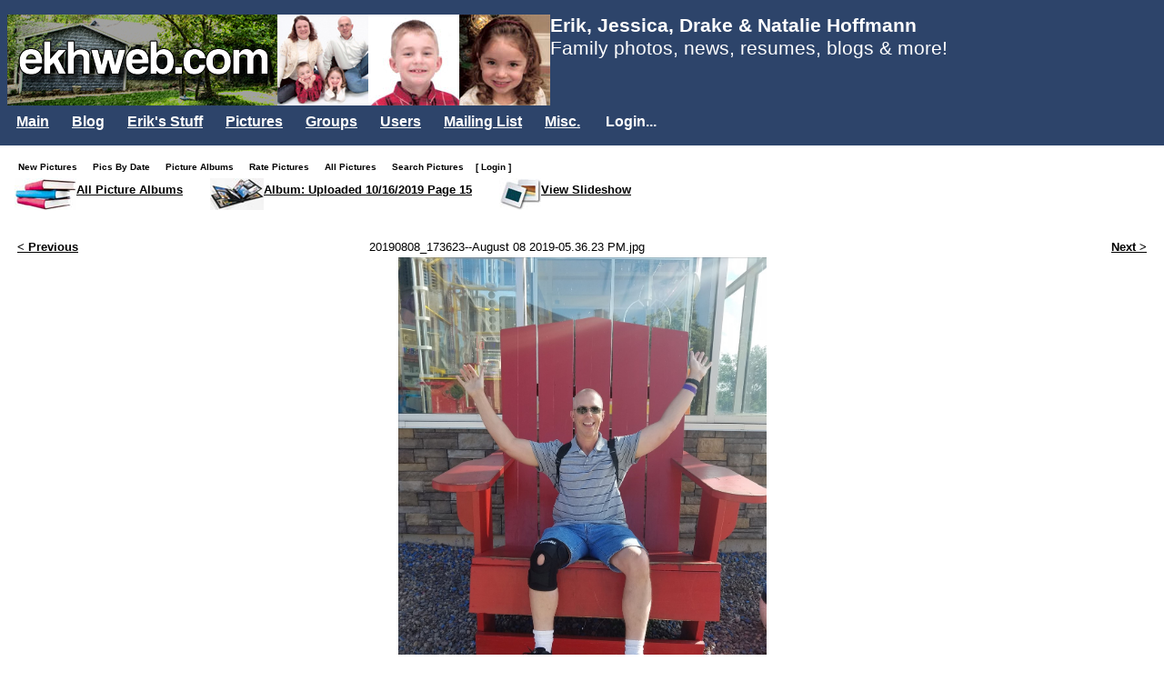

--- FILE ---
content_type: text/html; charset=utf-8
request_url: https://ekhweb.com/Image/ViewAlbumnEntry.aspx?webid=472de329-f204-40fc-b9a5-8c4a72271a68&EntityToView=1.0008&VisUser=1.0008&VisGroup=1.005&LoggedIn=
body_size: 13659
content:

<!DOCTYPE html>
<html lang="en">
<head id="ctl00_Head2"><link rel='wlwmanifest' type='application/wlwmanifest+xml' href='http://services.ekhweb.com:80/livewriter/wlwmanifest.aspx' /><meta charset="utf-8" /><meta name="viewport" content="width=device-width, initial-scale=1" /><title>
	EKHWeb - View Picture Album Entry - Erik Karl Hoffmann
</title>
	<script src="//ajax.aspnetcdn.com/ajax/jQuery/jquery-3.7.1.min.js" type="text/javascript"></script>
	<script src="//ajax.aspnetcdn.com/ajax/jquery.migrate/jquery-migrate-3.0.0.min.js" type="text/javascript"></script>
	
	<script src="/wwwroot/lib/tinymce/js/tinymce/tinymce.min.js" referrerpolicy="origin"></script>
	<link id="ctl00_AdaptersInvariantImportCSS" rel="stylesheet" href="../CSS/Import.css" type="text/css" />
	<link href="../App_Themes/EKHWeb2012/Base.css" type="text/css" rel="stylesheet" /><link href="../App_Themes/EKHWeb2012/Base.min.css" type="text/css" rel="stylesheet" /><link href="../App_Themes/EKHWeb2012/Blog.css" type="text/css" rel="stylesheet" /><link href="../App_Themes/EKHWeb2012/Blog_BlogCategoryList.css" type="text/css" rel="stylesheet" /><link href="../App_Themes/EKHWeb2012/Blog_BlogEntriesOnDate.css" type="text/css" rel="stylesheet" /><link href="../App_Themes/EKHWeb2012/Blog_BlogEntryList.css" type="text/css" rel="stylesheet" /><link href="../App_Themes/EKHWeb2012/Blog_PlainViewer.css" type="text/css" rel="stylesheet" /><link href="../App_Themes/EKHWeb2012/Blog_WideBlogEntryList.css" type="text/css" rel="stylesheet" /><link href="../App_Themes/EKHWeb2012/cssbutton.css" type="text/css" rel="stylesheet" /><link href="../App_Themes/EKHWeb2012/HorizontalMenu.css" type="text/css" rel="stylesheet" /><link href="../App_Themes/EKHWeb2012/RecentPictures.css" type="text/css" rel="stylesheet" /><meta name="keywords" content="Album Entry Erik Karl Hoffmann Jessica Nicole Hoffmann personal home page cool site Erik&#39;s ASP.NET C# software Engineer" /><meta name="description" content="Erik &amp; Jessica Hoffmann&#39;s personal web site! Share news, photos, movies, files, post resumes." /><meta name="copyright" content="Copyright 2003-2009" /><meta name="revisit-after" content="5 days" /><meta name="distribution" content="Global" /><meta name="author" content="Erik Karl Hoffmann ehoffmann@ekhweb.com" /><meta name="robots" content="FOLLOW,INDEX FOLLOW" /><style type="text/css">
	.ctl00_Header1_ctl00_HorizontalDropDownMenu1_menu1_0 { background-color:white;visibility:hidden;display:none;position:absolute;left:0px;top:0px; }
	.ctl00_Header1_ctl00_HorizontalDropDownMenu1_menu1_1 { text-decoration:none; }
	.ctl00_Header1_ctl00_HorizontalDropDownMenu1_menu1_2 {  }

</style></head>
<body>
	<div class="PageContent">
		
		<form name="aspnetForm" method="post" action="./ViewAlbumnEntry.aspx?webid=472de329-f204-40fc-b9a5-8c4a72271a68&amp;EntityToView=1.0008&amp;VisUser=1.0008&amp;VisGroup=1.005&amp;LoggedIn=" onsubmit="javascript:return WebForm_OnSubmit();" id="aspnetForm">
<div>
<input type="hidden" name="__EVENTTARGET" id="__EVENTTARGET" value="" />
<input type="hidden" name="__EVENTARGUMENT" id="__EVENTARGUMENT" value="" />
<input type="hidden" name="__LASTFOCUS" id="__LASTFOCUS" value="" />
<input type="hidden" name="__VIEWSTATE" id="__VIEWSTATE" value="jtz094yDOLaF06aSxpyHcctF92HNtO1Pfk1L2jW+HOoidx+vk3wnKm2F8z78RWjFi/[base64]/qlBJtn/Umaip7fH7hQV+SmoUA9kV9Nz3VPm49xxsPUwOHfppV6JT9qym6aJFmviumc6rgnX9Idj5NZqN6aSynRyh/U6aZtCRKrmcocIV9YHujYuMjlA4EFWPmotXYb8ekTC2mdChTRKD5/cWneVGsi655NJtPtUdM8drzSKFouk18YTOTvq4XqM5hpSJ+F1azW5OqO2vZFmdkpUbrezniAYwDEj6mmuh760Vckm+izVjhI+UWefMvEJM9NitIAxuUhHm6NApR4uHIgP7Bpfk6q04MLZfdmE4IUbloYLZ00YWkt4pBENH/K/YabXwkZ/VKpEashn0LhF++Rn/[base64]/VuYulQx5IQA9qGaV4D7MvpvhwJVNr4y7jU5kTE1vhaGk5/FNecm+kRKvHMPGNm3rr888qdgLbIx8bVi7eI7hzjAMWC/70TExM1JCGwUDVekwDTR6qBe6kP4++irY+DkEhDXZDM+0HkazdOxcBm1A43Agt7v7nhOzKidVpDGPcS4zz4JRs+S4M22bqkKYkrXYPPacmQnLRIfFG58BLsUrLh81nAWTLVPpeP143ewgAJCMS/xMgOU7pIkulJD4/UbX7pvCiEC9WcGHEhJjgKiKTN+I/Ukep6bo1cvPVEa/[base64]/GEKR73a18Zw6qNXNzrjomQ2sc/J8SNl4uVnqzQ2Ak9JkNXkf5QGdl9qt4cTfHngWYi1MRT7mIYUqzP6tjOKIoT/4MJnkFdwKSssGeZD+ycAJ0FOgEJkZZ3C5khOv5eEnjvceRFZtECGwgDT4FZREm3CRSyDl5spLtKt5+w2L+9lntsbmAsubNtUh1zk0mCcUeDVZBZdtBgC/hVPY47n1yU7bGn4fXnoIhZhhXqfJouAgKVhfFMTAQCbqSHWO2MZfvMhrn9LQDnggrlgcoeZcFcGkzQu09QmwcSHa5njyJOnWcuALMgT3Xb6JfXxvFVz4Dwsd3zCeDo4KjpYCUBY2DijwSpUTsGOUbEd+qXZVl+LWeWFUAZqnzAXhvKt/pTNq79teokSvJ7WcVKzPELdKgSGcBSNgdEfFvAq+wJ935zrJJGYdhYZjREGLB474MSt6CK+mzHU/y7aPcMjpw08wnmEgSpyrugrfvqGowG8nDf0Lxj45AhKPQ/[base64]/jbxKVjqpCypzThZsJnCHh/a5N7eeGCHnEjCf+ck+GbiWrV9Wl/Rdcd/fl65mqHML0f5u1Gm6Ky2LHdsLzcTqD/5DrkHzG3wpCVBQrkPm5+12Oh08g3B+sw3LvAk/FJoHKaW4lVxJcb914AEfe+gFaixO+XPTC0iNW6sDLdHf3SOI9htUWQgCof8XENYzZW0cqRAf6HNwFRmxnY/VUEwh4IAgbPq8ZrNwL9t7H9/yVha7oDuz1NctXTKeQuBzChs1OJrfjlTiC5Mv08Mx6vxe84liToHaWUz6JBI9MukVSbMibpuocFHRRt2V+tdscAVhXXzHcO7hNM/jAdiJGDhrata6TET40ra7amHz/8EEi4rg+yFva815TYAZFi9LdzHNH4ZH91WoPJBA2u/pqaZnUKhrLZJwpK4Wl9hMJE9XH6I/S+oAzQD85ErEFgpQIHIsT9OqF6sPHlW2phK9IYSA63KbnQLVQLdlHMe+H9QT2YFfjEoN+8Lu8yeLIA354TuhIYt2SkkT5eYb9hELq9ZHSl4/dToDUVaaRwav02KjcbQaHXeSleEfodxqCmKkXRgP2afZJY+uVGxQXu5lTMTtsGi0AEl5bEl60ERPFqaMBEelDU69evhCcwyYiXcXwKzspejrfGRFq5PHyFgiaHTopqGu4i0Ms37F4rQF9osZNxZHZv/0Kc/QkpW1lFnTSP45H0UvxBa+eQL2cRqLlcJI17buvNrI/LgA1anDV3D8RcocWROmAhEfznU2s6bkXyp9MlNTJlIvGrjFv2wrWlz6KQxZx/zwKshmT/LjV1Fj4k15R+lvaSN2bWF6KbuzZX3mu2/3l7LDY86cXmO2K7WekkRzBascfa07G6AL3QpXBscNc2oFMPMxUhpNK0cj5CGoc+q4oiu+tV/1zUtlbVdp59g/mh78tZNwiMyRSzbD0PEXQZuMcNuOZgg/Iswz09bzq/7wmFLPi7S7xlrx/[base64]/XDZtgWCqgJ19N0SU2znR//tuCxV+yOChx7KKgLVYB8efUQE5ngXwyLJ4Tl81/GRE2iX1mvhv0g1E3h4W2DRS//IC6td1usfwoSuouO4doJAR7xv5SvIrWzBS2gUUOSn+1lsrnHgHhpMVyJQN2hMkqbNzwYAJWRA+v+WdMgD8tFn27dOgYT+qomppMLLhCN1BYNuZSnJZ22r0/UzL5FNx8spntPtq2JjZLdh6isq0UC4Q7gwed0tUa3tGCznHv7PMYclHvayjnxIoO2mUixH0KcjYiLtMuK8AJHYwC6ZNt1Xz1Az7U4qiHtpoSWe/uVqAaCGSkc+nZMtfDysvibgK5eBYN0+8KUTfhjX6W+N9CrvglJRo5VEJeAoxUWWlDQEw+SLK7IJXkR/pdUdSn84Jax8FpwsSldFBJHbk4Yf40JAOkqCgSxycQGQtKU+wKC2McvU1OhqlrO1cCEikk2To8/7B7m8kCd0CgRic6sOAkRJu+7o8B1zXW7vVaiTsyX/61H2gvqxWPtwEdN2RRq4nZLr3lMQC3sYSgA3/scaK57+ULFvCrxNMLDQ0WBsKno90yRUOk1BEg3x54ioOdjo6TgRSH12BAKOS32t7U/yFKAxtZc2gPBc+HW09RQoQmVMvUu8aZlU2JGCTuw+jiCWS2ZHek7GdmiG0ME9JZeZwPK3gShp8x9FDpOTtJqQfK61+hUsmQ3Y7AkxZZyrj7UbtWIutWiNQqZuushcL8jvUvujhDdbY44JxxzNKO62TDwOVD3LmGVHaIJiJupAhtS/cErFAv3YE6LN5t6mBUhhgg/[base64]/cV3mxftGM+ql5YMisJpT7T1sosb6ZU+qwN28xJbOzfvibjuVe8oM0/2C5pqIgQv1d9t1CGgv14kXWKuIQwpGmHHtWPi+Tk2x9H6NrBQlq2UGCT4bt/jurj06OAlbkG4rO6xglCwGpuQV7OhIEKdSBbIkbD0YS5Y4mr5wMZksbVaQec80v2OP/Ici2MOm+IAmWHRUHkIJ8Qg7PB8xKjWm3SJB8dhInCMZnQwbzSMZKmJgzDU1NeCUiQ7A4vy4MmY8nNfP8J1uzpE05n0CjTCrCq70LRbDBh8qwSk7aQBkF5vhcUNIEfAUAk9QsImwB1Feb4YDD+KOsQDP3rSUy/m9Upx8xlZwlbt9qDbDYCZsSXJfUJ/kRKdVRxOF8FiNmUflfjFxCsIIdJz3vRPBCnd0/kYu4dvPXNurc8PkHjIBBkdHcaEZG35jnOdZmhDyq6ZbYLxGgVwwAIhGvidTybqdDnACB+T0LQOtG+3xAXPUN/podExlXVTZ8OmpZ9oUZcmaOAkY47VW3O/cZks2nxyC3w8Ur/ffye1puXKPyu6Gd2WN7eoucEpQXRQH363mfXR6V2q5uA0LWT6Ek+v92VQAbwIs+R9hWwgQRnPfqmLHyWGDlnIiUFhOLHdviFRxKknywuefavvoLgfvufcMeGufifPW8/KGhFyzxA3DWivlItGfAk/WAKCZucQ7L2iNB62HmNvixs4qhdJixN/5a0FuTFuwy/BmMKttJQlvEFNPbhivI1f7E6Eu3tFpCai38UOFcgTA4wAR/tnj5nRUDWwv30/[base64]/5k72WMe//Gmxk5FMl6AP5Ds/26/lQrr7/pDsdzKjIMi8VGwbq8bEVDZEP+HtpZ1vLjgFye+LuSg/Gedf/UfOvbORho+WBnAKyEVvIsDzHhyDNG/qQRjbWmS09lWPqAiXbFIkXB+eOitir/jsspEwCE+KLHe0jBKPr/[base64]" />
</div>

<script type="text/javascript">
//<![CDATA[
var theForm = document.forms['aspnetForm'];
if (!theForm) {
    theForm = document.aspnetForm;
}
function __doPostBack(eventTarget, eventArgument) {
    if (!theForm.onsubmit || (theForm.onsubmit() != false)) {
        theForm.__EVENTTARGET.value = eventTarget;
        theForm.__EVENTARGUMENT.value = eventArgument;
        theForm.submit();
    }
}
//]]>
</script>


<script src="/WebResource.axd?d=pynGkmcFUV13He1Qd6_TZNpy3PJv1826_CVtN1YTWXBalVrjP2tKvL-8olJWFW9G5V1hnXsUXksG3mAc2es0iA2&amp;t=638901284248157332" type="text/javascript"></script>


<script src="/JavaScript/AdapterUtils.js" type="text/javascript"></script>
<script src="/JavaScript/MenuAdapter.js" type="text/javascript"></script>
<script type='text/javascript' language='JavaScript'>
<!--
var aImages = new Array();
//-->
</script>
<script type='text/javascript' src='https://ekhweb.com/js/skmMenu/skmMenu.js'></script>
<script type='text/javascript' src='https://ekhweb.com/js/common.js?ts=638429996324807408'></script>
<script type='text/javascript' src='https://ekhweb.com/js/overlib417/overlib.js'><!-- overLIB (c) Erik Bosrup --></script>
<div id='overDiv' style='position:absolute; visibility:hidden; z-index:1000;'></div>
<script src="//ajax.aspnetcdn.com/ajax/jQuery/jquery-3.7.1.min.js" type="text/javascript"></script>
<script src="/WebResource.axd?d=x2nkrMJGXkMELz33nwnakMMix8BDv4e0-b2rGy9VZtszZOvKswTrVRDqju8zzjhQOVLlqAz3jyGNWIvMvXdVMwecfMjkzV6bRrKVaB7ztsc1&amp;t=638901284248157332" type="text/javascript"></script>
<script type="text/javascript">
//<![CDATA[
function WebForm_OnSubmit() {
if (typeof(ValidatorOnSubmit) == "function" && ValidatorOnSubmit() == false) return false;
return true;
}
//]]>
</script>

<div>

	<input type="hidden" name="__VIEWSTATEGENERATOR" id="__VIEWSTATEGENERATOR" value="BC042538" />
	<input type="hidden" name="__EVENTVALIDATION" id="__EVENTVALIDATION" value="dGIS0rfTjoX7z1sHwHGyawp4kp1NuJBd4HpsU4DzBF/nv57twHuq1F6vTBuzkEbjI3UJKA0pYfQzpzKBbQl7dpov/AWCA2zzYxiuMOLH+hl1jt9dOvjGUepUnQ/owShppxPH9ULfLCU2gwLlpZGQthydNrmxjH7aeRdB89uQQMiSKm9z+OzcYu5luK7EBy5lQO49hPkx5+fizkCZot4wQ20XUQ+Um6lyBevLlr8QBK+783+LTshR5ibZU2ZI0v9e9hC2E7zlwrG75CxdE3+sq+ZO9Ae4dlUrCF7uzQs6ZbPrWR7DOqi9H/rY4ahG423FmY9PLZ1zKehru0v5b7AzThOe53fTcNG7ACdNa25EGzc=" />
</div>
			<div class="PageContentHeader">
				
<div id="divCookieWarning" style="display: none">
    You must enable cookies in your browser in order to use this web site.
</div>
<script language="javascript" type="text/javascript">
    //<!--
    //Note: must include 'common.js'
    CheckForCookieSupport(noCookies);
    function noCookies() {
        document.getElementById('divCookieWarning').style.display = 'block';
    }
    //-->
</script>
<div class="SiteHeader">
    <div class="SiteHeaderLogoAndHeadline">
        <img id="ctl00_Header1_ctl00_imgLogo" class="HomePageLogo" onclick="window.location=&#39;/Default.aspx&#39;;" src="/App_Themes/EKHWeb2012/EKHWEB_LOGO3.png" alt="www.ekhweb.com" style="border-width:0px;border-style:None;" />
        <img id="ctl00_Header1_ctl00_imgLogoFamily" src="/App_Themes/EKHWeb2012/Family_WhiteBackground_100.jpg" alt="Hoffmann family 2011" style="border-width:0px;border-style:None;" />
        <img id="ctl00_Header1_ctl00_imgDrake" src="/App_Themes/EKHWeb2012/DrakeHead_100.jpg" alt="Drake Hoffmann 2011" style="border-width:0px;border-style:None;" />
        <img id="ctl00_Header1_ctl00_imgNatalie" src="/App_Themes/EKHWeb2012/NatalieHead_100.jpg" alt="Natalie Hoffmann 2011" style="border-width:0px;border-style:None;" />
        <div class="SiteHeaderHeadline">
            <div style="font-weight: bold">Erik, Jessica, Drake &amp; Natalie Hoffmann</div>
            <div>Family photos, news, resumes, blogs &amp; more!</div>

            <div style="padding-top: 25px">
                <span id="ctl00_Header1_ctl00_lblUser" class="UsernameOnHeaderLargeLogo"></span>
            </div>
        </div>
    </div>

    <div style="position: relative; z-index: 1000">
        
<div class="AspNet-Menu-Horizontal" id="ctl00_Header1_ctl00_HorizontalDropDownMenu1_menu1">
		<ul class="AspNet-Menu">
			<li class="AspNet-Menu-WithChildren">
				<a href="/Default.aspx?EntityToView=1.0008&amp;VisUser=1.0008&amp;VisGroup=1.005&amp;LoggedIn=" class="AspNet-Menu-Link" title="Main">
					Main</a>
				<ul>
					<li class="AspNet-Menu-Leaf">
						<a href="/Default.aspx?EntityToView=1.0008&amp;VisUser=1.0008&amp;VisGroup=1.005&amp;LoggedIn=" class="AspNet-Menu-Link" title="Return to the main page">
							Home</a>
					</li>
					<li class="AspNet-Menu-Leaf">
						<a href="/Personal/PublicMessageBoard.aspx?EntityToView=1.0008&amp;VisUser=1.0008&amp;VisGroup=1.005&amp;LoggedIn=" class="AspNet-Menu-Link" title="Main Message Board">
							Main Message Board</a>
					</li>
					<li class="AspNet-Menu-Leaf">
						<a href="/Calendar/MonthView.aspx?EntityToView=1.0008&amp;VisUser=1.0008&amp;VisGroup=1.005&amp;LoggedIn=" class="AspNet-Menu-Link" title="Important Dates">
							Calendar</a>
					</li>
					<li class="AspNet-Menu-Leaf">
						<a href="/Personal/Resume.aspx?EntityToView=1.0008&amp;VisUser=1.0008&amp;VisGroup=1.005&amp;LoggedIn=" class="AspNet-Menu-Link" title="Resumes">
							Resumes</a>
					</li>
				</ul>
			</li>
			<li class="AspNet-Menu-WithChildren">
				<a href="/Blog/?mode=ShowNewest&amp;EntityToView=1.0008&amp;VisUser=1.0008&amp;VisGroup=1.005&amp;LoggedIn=" class="AspNet-Menu-Link">
					Blog</a>
				<ul>
					<li class="AspNet-Menu-Leaf">
						<a href="/Blog/?mode=ShowNewest&amp;EntityToView=1.0008&amp;VisUser=1.0008&amp;VisGroup=1.005&amp;LoggedIn=" class="AspNet-Menu-Link">
							View Blog</a>
					</li>
				</ul>
			</li>
			<li class="AspNet-Menu-WithChildren">
				<a href="/Image/ViewImageAlbumns.aspx?EntityToView=1.0008&amp;VisUser=1.0008&amp;VisGroup=1.005&amp;LoggedIn=" class="AspNet-Menu-Link" title="Erik&#39;s Stuff">
					Erik&#39;s Stuff</a>
				<ul>
					<li class="AspNet-Menu-Leaf">
						<a href="/Image/ViewImageAlbumns.aspx?EntityToView=1.0008&amp;VisUser=1.0008&amp;VisGroup=1.005&amp;LoggedIn=" class="AspNet-Menu-Link" title="Erik&#39;s Home Page">
							Erik&#39;s Home Page</a>
					</li>
					<li class="AspNet-Menu-Leaf">
						<a href="/Personal/Resume.aspx?EntityToView=1.0008&amp;VisUser=1.0008&amp;VisGroup=1.005&amp;LoggedIn=" class="AspNet-Menu-Link" title="Resumes">
							Resumes</a>
					</li>
					<li class="AspNet-Menu-Leaf">
						<a href="/SelectUser.aspx?EntityToView=1.0008&amp;VisUser=1.0008&amp;VisGroup=1.005&amp;LoggedIn=" class="AspNet-Menu-Link" title="View someone else&#39;s pictures, messages, and more">
							&gt;&gt; Switch User &lt;&lt;</a>
					</li>
					<li class="AspNet-Menu-Leaf">
						<a href="/Users/MessageBoard.aspx?EntityToView=1.0008&amp;VisUser=1.0008&amp;VisGroup=1.005&amp;LoggedIn=" class="AspNet-Menu-Link" title="Erik&#39;s Message Board">
							Message Board</a>
					</li>
					<li class="AspNet-Menu-Leaf">
						<a href="/Image/ViewImageAlbumns.aspx?EntityToView=1.0008&amp;VisUser=1.0008&amp;VisGroup=1.005&amp;LoggedIn=" class="AspNet-Menu-Link" title="Erik&#39;s Pictures (New Pictures, By Date, Albums, Rate Pics, All Pics, Search, Upload)">
							View Pictures</a>
					</li>
					<li class="AspNet-Menu-Leaf">
						<a href="/Image/UploadImage.aspx?EntityToView=1.0008&amp;VisUser=1.0008&amp;VisGroup=1.005&amp;LoggedIn=" class="AspNet-Menu-Link" title="Upload Pictures (requires login)">
							Upload Pictures</a>
					</li>
					<li class="AspNet-Menu-Leaf">
						<a href="/File/ViewFiles.aspx?user=1.0008&amp;EntityToView=1.0008&amp;VisUser=1.0008&amp;VisGroup=1.005&amp;LoggedIn=" class="AspNet-Menu-Link" title="Files uploaded by Erik">
							Files</a>
					</li>
					<li class="AspNet-Menu-Leaf">
						<a href="/Users/Favorites.aspx?EntityToView=1.0008&amp;VisUser=1.0008&amp;VisGroup=1.005&amp;LoggedIn=" class="AspNet-Menu-Link" title="Erik&#39;s Links">
							Links</a>
					</li>
					<li class="AspNet-Menu-Leaf">
						<a href="/Users/SendEmail.aspx?EntityToView=1.0008&amp;VisUser=1.0008&amp;VisGroup=1.005&amp;LoggedIn=" class="AspNet-Menu-Link" title="Send Email to Erik">
							Send Email to Erik</a>
					</li>
				</ul>
			</li>
			<li class="AspNet-Menu-WithChildren">
				<a href="/Image/ViewImageAlbumns.aspx?EntityToView=1.0008&amp;VisUser=1.0008&amp;VisGroup=1.005&amp;LoggedIn=" class="AspNet-Menu-Link">
					Pictures</a>
				<ul>
					<li class="AspNet-Menu-Leaf">
						<a href="/Image/ViewImageAlbumns.aspx?EntityToView=22.0008&amp;VisUser=22.0008&amp;VisGroup=1.005&amp;LoggedIn=" class="AspNet-Menu-Link" title="Jeanella &amp; Stacy Clark">
							Jeanella &amp; Stacy Clark</a>
					</li>
					<li class="AspNet-Menu-Leaf">
						<a href="/Image/ViewImageAlbumns.aspx?EntityToView=41.0008&amp;VisUser=41.0008&amp;VisGroup=1.005&amp;LoggedIn=" class="AspNet-Menu-Link" title="Jim Cummings">
							Jim Cummings</a>
					</li>
					<li class="AspNet-Menu-Leaf">
						<a href="/Image/ViewImageAlbumns.aspx?EntityToView=25.0008&amp;VisUser=25.0008&amp;VisGroup=1.005&amp;LoggedIn=" class="AspNet-Menu-Link" title="Charles Hoffmann">
							Charles Hoffmann</a>
					</li>
					<li class="AspNet-Menu-Leaf">
						<a href="/Image/ViewImageAlbumns.aspx?EntityToView=1.0008&amp;VisUser=1.0008&amp;VisGroup=1.005&amp;LoggedIn=" class="AspNet-Menu-Link" title="Erik Hoffmann">
							Erik Hoffmann</a>
					</li>
					<li class="AspNet-Menu-Leaf">
						<a href="/Image/ViewImageAlbumns.aspx?EntityToView=24.0008&amp;VisUser=24.0008&amp;VisGroup=1.005&amp;LoggedIn=" class="AspNet-Menu-Link" title="Jessica Hoffmann">
							Jessica Hoffmann</a>
					</li>
					<li class="AspNet-Menu-Leaf">
						<a href="/Image/ViewImageAlbumns.aspx?EntityToView=23.0008&amp;VisUser=23.0008&amp;VisGroup=1.005&amp;LoggedIn=" class="AspNet-Menu-Link" title="Marie Hoffmann">
							Marie Hoffmann</a>
					</li>
					<li class="AspNet-Menu-Leaf">
						<a href="/Image/ViewImageAlbumns.aspx?EntityToView=39.0008&amp;VisUser=39.0008&amp;VisGroup=1.005&amp;LoggedIn=" class="AspNet-Menu-Link" title="Ginger Ireland">
							Ginger Ireland</a>
					</li>
				</ul>
			</li>
			<li class="AspNet-Menu-WithChildren">
				<a href="/Groups/Default.aspx?EntityToView=1.005&amp;VisUser=1.0008&amp;VisGroup=1.005&amp;LoggedIn=" class="AspNet-Menu-Link" title="Your group/club can have their own public/private pages!  Contact me for more information.">
					Groups</a>
				<ul>
					<li class="AspNet-Menu-Leaf">
						<a href="/Group/MomsandBabiesontheGo/1.005/MomsGroupHome.aspx?EntityToView=1.005&amp;VisUser=1.0008&amp;VisGroup=1.005&amp;LoggedIn=" class="AspNet-Menu-Link" title="Moms and Babies on the Go! Home Page - Moms Group Home Page">
							Moms and Babies on the Go!</a>
					</li>
					<li class="AspNet-Menu-WithChildren">
						<a href="/Groups/Default.aspx?EntityToView=1.005&amp;VisUser=1.0008&amp;VisGroup=1.005&amp;LoggedIn=" class="AspNet-Menu-Link" title="View a different Group. ">
							&gt;&gt; Switch Group &lt;&lt;</a>
						<ul>
							<li class="AspNet-Menu-Leaf">
								<a href="/Group/MomsandBabiesontheGo/1.005/MomsGroupHome.aspx?EntityToView=1.005&amp;VisUser=1.0008&amp;VisGroup=1.005&amp;LoggedIn=" class="AspNet-Menu-Link" title="Moms and Babies on the Go!">
									Moms and Babies on the Go!</a>
							</li>
						</ul>
					</li>
					<li class="AspNet-Menu-Leaf">
						<a href="/Image/ViewImageAlbumns.aspx?EntityToView=1.005&amp;VisUser=1.0008&amp;VisGroup=1.005&amp;LoggedIn=" class="AspNet-Menu-Link" title="Group Pictures (New Pictures, By Date, Albums, Rate Pics, All Pics, Search, Upload)">
							Group Pictures</a>
					</li>
				</ul>
			</li>
			<li class="AspNet-Menu-WithChildren">
				<a href="/SelectUser.aspx?next=Image/ViewAlbumns.aspx&amp;EntityToView=1.005&amp;VisUser=1.0008&amp;VisGroup=1.005&amp;LoggedIn=" class="AspNet-Menu-Link" title="Select other users">
					Users</a>
				<ul>
					<li class="AspNet-Menu-Leaf">
						<a href="/SelectUser.aspx?ReturnURL=~/Image/ViewImageAlbumns.aspx&amp;EntityToView=1.005&amp;VisUser=1.0008&amp;VisGroup=1.005&amp;LoggedIn=" class="AspNet-Menu-Link" title="View someone else&#39;s pictures, messages, and more">
							&gt;&gt; Switch User &lt;&lt;</a>
					</li>
					<li class="AspNet-Menu-Leaf">
						<a href="/Image/ViewImageAlbumns.aspx?EntityToView=22.0008&amp;VisUser=22.0008&amp;VisGroup=1.005&amp;LoggedIn=" class="AspNet-Menu-Link" title="Jeanella &amp; Stacy Clark">
							Jeanella &amp; Stacy Clark</a>
					</li>
					<li class="AspNet-Menu-Leaf">
						<a href="/Image/ViewImageAlbumns.aspx?EntityToView=41.0008&amp;VisUser=41.0008&amp;VisGroup=1.005&amp;LoggedIn=" class="AspNet-Menu-Link" title="Jim Cummings">
							Jim Cummings</a>
					</li>
					<li class="AspNet-Menu-Leaf">
						<a href="/Image/ViewImageAlbumns.aspx?EntityToView=25.0008&amp;VisUser=25.0008&amp;VisGroup=1.005&amp;LoggedIn=" class="AspNet-Menu-Link" title="Charles Hoffmann">
							Charles Hoffmann</a>
					</li>
					<li class="AspNet-Menu-Leaf">
						<a href="/Image/ViewImageAlbumns.aspx?EntityToView=1.0008&amp;VisUser=1.0008&amp;VisGroup=1.005&amp;LoggedIn=" class="AspNet-Menu-Link" title="Erik Hoffmann">
							Erik Hoffmann</a>
					</li>
					<li class="AspNet-Menu-Leaf">
						<a href="/Image/ViewImageAlbumns.aspx?EntityToView=24.0008&amp;VisUser=24.0008&amp;VisGroup=1.005&amp;LoggedIn=" class="AspNet-Menu-Link" title="Jessica Hoffmann">
							Jessica Hoffmann</a>
					</li>
					<li class="AspNet-Menu-Leaf">
						<a href="/Image/ViewImageAlbumns.aspx?EntityToView=23.0008&amp;VisUser=23.0008&amp;VisGroup=1.005&amp;LoggedIn=" class="AspNet-Menu-Link" title="Marie Hoffmann">
							Marie Hoffmann</a>
					</li>
					<li class="AspNet-Menu-Leaf">
						<a href="/Image/ViewImageAlbumns.aspx?EntityToView=39.0008&amp;VisUser=39.0008&amp;VisGroup=1.005&amp;LoggedIn=" class="AspNet-Menu-Link" title="Ginger Ireland">
							Ginger Ireland</a>
					</li>
				</ul>
			</li>
			<li class="AspNet-Menu-WithChildren">
				<a href="/MailingList/Subscribe.aspx?EntityToView=1.005&amp;VisUser=1.0008&amp;VisGroup=1.005&amp;LoggedIn=" class="AspNet-Menu-Link" title="Mailing List Options">
					Mailing List</a>
				<ul>
					<li class="AspNet-Menu-Leaf">
						<a href="/MailingList/Subscribe.aspx?EntityToView=1.005&amp;VisUser=1.0008&amp;VisGroup=1.005&amp;LoggedIn=" class="AspNet-Menu-Link" title="Subscribe to the mailing list">
							Subscribe</a>
					</li>
					<li class="AspNet-Menu-Leaf">
						<a href="/MailingList/MailingListOptions.aspx?EntityToView=1.005&amp;VisUser=1.0008&amp;VisGroup=1.005&amp;LoggedIn=" class="AspNet-Menu-Link" title="Set options for the mailing list">
							Options/Unsubscribe</a>
					</li>
				</ul>
			</li>
			<li class="AspNet-Menu-WithChildren">
				<a href="/Default.aspx?EntityToView=1.005&amp;VisUser=1.0008&amp;VisGroup=1.005&amp;LoggedIn=" class="AspNet-Menu-Link" title="Misc.">
					Misc.</a>
				<ul>
					<li class="AspNet-Menu-Leaf">
						<a href="/Personal/Books.aspx?EntityToView=1.005&amp;VisUser=1.0008&amp;VisGroup=1.005&amp;LoggedIn=" class="AspNet-Menu-Link" title="Erik&#39;s Books">
							Erik&#39;s Books</a>
					</li>
					<li class="AspNet-Menu-Leaf">
						<a href="/Personal/AboutSite.aspx?EntityToView=1.005&amp;VisUser=1.0008&amp;VisGroup=1.005&amp;LoggedIn=" class="AspNet-Menu-Link" title="About this website">
							About Site</a>
					</li>
					<li class="AspNet-Menu-Leaf">
						<a href="/Personal/Contact.aspx?EntityToView=1.005&amp;VisUser=1.0008&amp;VisGroup=1.005&amp;LoggedIn=" class="AspNet-Menu-Link" title="Contact Info">
							Contact Info</a>
					</li>
					<li class="AspNet-Menu-Leaf">
						<a href="/Personal/Resume.aspx?EntityToView=1.005&amp;VisUser=1.0008&amp;VisGroup=1.005&amp;LoggedIn=" class="AspNet-Menu-Link" title="Resumes">
							Resumes</a>
					</li>
				</ul>
			</li>
			<li class="AspNet-Menu-Leaf">
				<a href="../Account/Login.aspx" class="AspNet-Menu-Link" title="Login...">
					Login...</a>
			</li>
		</ul>

</div>
    </div>
</div>
<div style="padding-left: 35px; color: yellow; background-color: #000000">
    
</div>



			</div>
			<div class="PageContentInner">
				
<span id="Menu">
   
         <table border="0" cellpadding="0" cellspacing="0">
            <tr>
      
         <td>
            <span id="ctl00_menuBar1_rMenu_ctl01_L">&nbsp;</span>
         </td>
         <td>
            <a id="ctl00_menuBar1_rMenu_ctl01_lnk2" title="View new pictures" class="MenuLink" href="/Image/ViewAllMyImages.aspx?ViewNewForUser=true&amp;EntityToView=1.0008&amp;VisUser=1.0008&amp;VisGroup=1.005&amp;LoggedIn=">New Pictures&nbsp;&nbsp;&nbsp;</a>
         </td>
         <td>
            <span id="ctl00_menuBar1_rMenu_ctl01_R">&nbsp;</span>
         </td>
      
         <td>
            <span id="ctl00_menuBar1_rMenu_ctl02_L">&nbsp;</span>
         </td>
         <td>
            <a id="ctl00_menuBar1_rMenu_ctl02_lnk2" title="View pictures by the date they were uploaded" class="MenuLink" href="/Image/ViewImagesByDate.aspx?EntityToView=1.0008&amp;VisUser=1.0008&amp;VisGroup=1.005&amp;LoggedIn=">Pics By Date&nbsp;&nbsp;&nbsp;</a>
         </td>
         <td>
            <span id="ctl00_menuBar1_rMenu_ctl02_R">&nbsp;</span>
         </td>
      
         <td>
            <span id="ctl00_menuBar1_rMenu_ctl03_L">&nbsp;</span>
         </td>
         <td>
            <a id="ctl00_menuBar1_rMenu_ctl03_lnk2" title="View Picture Albums" class="MenuLink" href="/Image/ViewImageAlbumns.aspx?EntityToView=1.0008&amp;VisUser=1.0008&amp;VisGroup=1.005&amp;LoggedIn=">Picture Albums&nbsp;&nbsp;&nbsp;</a>
         </td>
         <td>
            <span id="ctl00_menuBar1_rMenu_ctl03_R">&nbsp;</span>
         </td>
      
         <td>
            <span id="ctl00_menuBar1_rMenu_ctl04_L">&nbsp;</span>
         </td>
         <td>
            <a id="ctl00_menuBar1_rMenu_ctl04_lnk2" title="Rate Pictures" class="MenuLink" href="/Image/StartRatingPictures.aspx?EntityToView=1.0008&amp;VisUser=1.0008&amp;VisGroup=1.005&amp;LoggedIn=">Rate Pictures&nbsp;&nbsp;&nbsp;</a>
         </td>
         <td>
            <span id="ctl00_menuBar1_rMenu_ctl04_R">&nbsp;</span>
         </td>
      
         <td>
            <span id="ctl00_menuBar1_rMenu_ctl05_L">&nbsp;</span>
         </td>
         <td>
            <a id="ctl00_menuBar1_rMenu_ctl05_lnk2" title="All Pictures for the current user/group" class="MenuLink" href="/Image/ViewAllMyImages.aspx?EntityToView=1.0008&amp;VisUser=1.0008&amp;VisGroup=1.005&amp;LoggedIn=">All Pictures&nbsp;&nbsp;&nbsp;</a>
         </td>
         <td>
            <span id="ctl00_menuBar1_rMenu_ctl05_R">&nbsp;</span>
         </td>
      
         <td>
            <span id="ctl00_menuBar1_rMenu_ctl06_L">&nbsp;</span>
         </td>
         <td>
            <a id="ctl00_menuBar1_rMenu_ctl06_lnk2" title="Search for a particular picture" class="MenuLink" href="/Image/SelectPicture.aspx?EntityToView=1.0008&amp;VisUser=1.0008&amp;VisGroup=1.005&amp;LoggedIn=">Search Pictures&nbsp;&nbsp;&nbsp;</a>
         </td>
         <td>
            <span id="ctl00_menuBar1_rMenu_ctl06_R">&nbsp;</span>
         </td>
      
         <td>
            <a id="ctl00_menuBar1_rMenu_ctl07_IO" class="MenuLink" href="javascript:WebForm_DoPostBackWithOptions(new WebForm_PostBackOptions(&quot;ctl00$menuBar1$rMenu$ctl07$IO&quot;, &quot;&quot;, true, &quot;&quot;, &quot;&quot;, false, true))">[ Login ]</a>
         </td>
         </tr></table>
      
</span>
<div >
   
</div>


				<div class="BodyContent">
					
    

<div class="imageAreaCrumb" style="">
   <a id="ctl00_BodyContent_ImageAreaBreadCrumb1_lnkAlbums" class="albumslink" href="viewimagealbumns.aspx?EntityToView=1.0008&amp;VisUser=1.0008&amp;VisGroup=1.005&amp;LoggedIn=">All Picture Albums</a>
   <a id="ctl00_BodyContent_ImageAreaBreadCrumb1_lnkAlbum" class="albumlink" href="/Image/ViewAlbumnPage.aspx?webid=e2927629-5e54-4eff-a4b9-e4ea3bc8ebb7&amp;EntityToView=1.0008&amp;VisUser=1.0008&amp;VisGroup=1.005&amp;LoggedIn=">Album: Uploaded 10/16/2019 Page 15</a>
   <a id="ctl00_BodyContent_ImageAreaBreadCrumb1_lnkSlideShow" class="slideLink" href="Slideshow.aspx?ALBUM=272.0025&amp;EntityToView=1.0008&amp;VisUser=1.0008&amp;VisGroup=1.005&amp;LoggedIn=">View Slideshow</a>   
</div>
    <div align="center">
        <br />

        <table border="0" style="width: 100%">
            <tr>
                <td>
                    <a id="ctl00_BodyContent_lnkPrevious" href="ViewAlbumnEntry.aspx?&amp;webid=a98eff38-fdf1-4d0d-9115-352e02e63851&amp;EntityToView=1.0008&amp;VisUser=1.0008&amp;VisGroup=1.005&amp;LoggedIn=">< Previous</a>
                </td>
                <td align="center">
                    <span id="ctl00_BodyContent_spanImageTitle" class="ViewAlbumEntry_Title">20190808_173623--August 08 2019-05.36.23 PM.jpg</span>

                    
                </td>
                <td align="right">
                    <a id="ctl00_BodyContent_lnkNext" href="ViewAlbumnEntry.aspx?&amp;webid=e8212324-53ae-4171-a322-9334079c0874&amp;EntityToView=1.0008&amp;VisUser=1.0008&amp;VisGroup=1.005&amp;LoggedIn=">Next ></a>
                </td>
            </tr>
            <tr>

                <td colspan="3">
                    <img id="ctl00_BodyContent_imgDisplay" data-width="1125" data-height="1500" src="https://images.ekhweb.com/Uploaded/ehoffmann/2024-02-08/15/20190808_173623--August%2008%202019-05.36.23%20PM_L.jpg" alt="20190808_173623--August 08 2019-05.36.23 PM.jpg. 20190808_173623--August 08 2019-05.36.23 PM.jpg. Uploaded by Erik Hoffmann on 10/16/2019. " style="border-width:0px;width: 100%; max-height: 75vh; object-fit: contain;" />
                </td>
            </tr>
            <tr>
                <td>
                    
                </td>
                <td>
                    <a id="ctl00_BodyContent_lnkSendPictureEmail" title="Send this picture via email to your friends and family!" href="/Image/SendPictureEmail.aspx?imgid=13193.0012&amp;EntityToView=1.0008&amp;VisUser=1.0008&amp;VisGroup=1.005&amp;LoggedIn=">Send Picture Email</a>
                    <span id="ctl00_BodyContent_spanUploadedOn" class="imgUploadedDate">Uploaded on: 10/16/19</span><br />
                    <span id="ctl00_BodyContent_spanUploadedBy" class="imgUploadedDate">Uploaded by: ehoffmann</span><br />
                    <span id="ctl00_BodyContent_spanFileName" class="imgUploadedDate">20190808_173623--August 08 2019-05.36.23 PM.jpg</span><br />
                    <span id="ctl00_BodyContent_spanImageDesc" class="ViewAlbumEntry_Desc">Taken 08/08/2019 17:36:23</span>
                </td>
                <td>
                    
<table cellspacing="0" cellpadding="0" border="0">
   <tr>      
      <td><span id="ctl00_BodyContent_rateImage_spanCaption"> Rate This!</span></td>      
   <tr>
      <td><img id="ctl00_BodyContent_rateImage_imgRating" src="/Controls/SimpleBarChart.aspx?data=0&amp;data=0&amp;data=0&amp;data=0&amp;data=0&amp;data=0" alt="Rating" style="border-width:0px;" /></td>
   </tr>
   <tr>
      <td>
         <div id="ctl00_BodyContent_rateImage_divVotingButtons">
            <span style="font-size:XX-Small;"><input id="ctl00_BodyContent_rateImage_btn0" type="radio" name="ctl00$BodyContent$rateImage$btn0" value="btn0" onclick="javascript:setTimeout(&#39;__doPostBack(\&#39;ctl00$BodyContent$rateImage$btn0\&#39;,\&#39;\&#39;)&#39;, 0)" /></span><span style="font-size:XX-Small;"><input id="ctl00_BodyContent_rateImage_btn1" type="radio" name="ctl00$BodyContent$rateImage$btn1" value="btn1" onclick="javascript:setTimeout(&#39;__doPostBack(\&#39;ctl00$BodyContent$rateImage$btn1\&#39;,\&#39;\&#39;)&#39;, 0)" /></span><span style="font-size:XX-Small;"><input id="ctl00_BodyContent_rateImage_btn2" type="radio" name="ctl00$BodyContent$rateImage$btn2" value="btn2" onclick="javascript:setTimeout(&#39;__doPostBack(\&#39;ctl00$BodyContent$rateImage$btn2\&#39;,\&#39;\&#39;)&#39;, 0)" /></span><span style="font-size:XX-Small;"><input id="ctl00_BodyContent_rateImage_btn3" type="radio" name="ctl00$BodyContent$rateImage$btn3" value="btn3" onclick="javascript:setTimeout(&#39;__doPostBack(\&#39;ctl00$BodyContent$rateImage$btn3\&#39;,\&#39;\&#39;)&#39;, 0)" /></span>
            <span style="font-size:XX-Small;"><input id="ctl00_BodyContent_rateImage_btn4" type="radio" name="ctl00$BodyContent$rateImage$btn4" value="btn4" onclick="javascript:setTimeout(&#39;__doPostBack(\&#39;ctl00$BodyContent$rateImage$btn4\&#39;,\&#39;\&#39;)&#39;, 0)" /></span>
            <span style="font-size:XX-Small;"><input id="ctl00_BodyContent_rateImage_btn5" type="radio" name="ctl00$BodyContent$rateImage$btn5" value="btn5" onclick="javascript:setTimeout(&#39;__doPostBack(\&#39;ctl00$BodyContent$rateImage$btn5\&#39;,\&#39;\&#39;)&#39;, 0)" /></span></div>
      </td>
   </tr>
   <tr>
      <td><br/>
         <span id="ctl00_BodyContent_rateImage_spanNumVotes">0 votes.</span></td>
   </tr>
</table>

                </td>
            </tr>
        </table>
        
        <br />
        
        
        <br />
        <br />
        
<div class="commentViewerStyle" ><br/>
   <div id="ctl00_BodyContent_CommentViewer1_divAddNewComment" align="center" style="TEXT-ALIGN: center">
      <div id="ctl00_BodyContent_CommentViewer1_divAddComment" class="Prompt" style="CURSOR: hand; TEXT-DECORATION: underline">Add a new Comment...</div>
      <div id="ctl00_BodyContent_CommentViewer1_divCommentControlForPost" align="center" style="VISIBILITY:visible;">

<div style="border-right: black thin solid; padding-right: 10px; border-top: black thin solid; padding-left: 10px; padding-bottom: 10px; border-left: black thin solid; padding-top: 10px; border-bottom: black thin solid; background-color: whitesmoke">
    <table id="Table1" cellspacing="0" cellpadding="0" width="100%" border="0">
        <tr>
            <td>
                <div class="Prompt">From:</div>
            </td>
        </tr>
        <tr>
            <td>
                <input name="ctl00$BodyContent$CommentViewer1$CommentControl1$txtFrom" type="text" maxlength="50" id="ctl00_BodyContent_CommentViewer1_CommentControl1_txtFrom" WIDTH="100%" style="width:100%;width: 100%" />
            </td>
        </tr>
        <tr>
            <td>
                <div class="Prompt">Email:(optional)</div>
            </td>
        </tr>
        <tr>
            <td>
                <input name="ctl00$BodyContent$CommentViewer1$CommentControl1$txtEmail" type="text" maxlength="512" id="ctl00_BodyContent_CommentViewer1_CommentControl1_txtEmail" WIDTH="100%" style="width:100%;width: 100%" />
            </td>
        </tr>
        <tr>
            <td>
                <div class="Prompt">Subject:</div>
            </td>
        </tr>
        <tr>
            <td>
                <input name="ctl00$BodyContent$CommentViewer1$CommentControl1$txtSubject" type="text" maxlength="50" id="ctl00_BodyContent_CommentViewer1_CommentControl1_txtSubject" WIDTH="100%" style="width:100%;width: 100%" />
            </td>
        </tr>
        <tr>
            <td>
                <div class="Prompt">Message:</div>
            </td>
        </tr>
        <tr>
            <td>
                <div style="border-right: black thin solid; border-top: black thin solid; border-left: black thin solid; border-bottom: black thin solid">
                    <textarea name="ctl00$BodyContent$CommentViewer1$CommentControl1$Editor1$Content" id="ctl00_BodyContent_CommentViewer1_CommentControl1_Editor1_Content" class="tinymce-textarea"></textarea>
<ul>
    <li>Shift-Enter to add a &lt;br&gt;</li>
</ul>
<script>
    (function () {
        const useDarkMode = window.matchMedia('(prefers-color-scheme: dark)').matches;
        const isSmallScreen = window.matchMedia('(max-width: 1023.5px)').matches;

        tinymce.init({
            selector: 'textarea#ctl00_BodyContent_CommentViewer1_CommentControl1_Editor1_Content',
            promotion: false,
            //plugins: 'preview importcss searchreplace autolink autosave save directionality code visualblocks visualchars fullscreen image link media template codesample table charmap pagebreak nonbreaking anchor insertdatetime advlist lists wordcount help charmap quickbars emoticons accordion',
            plugins: 'preview searchreplace autolink directionality code visualblocks visualchars fullscreen image link media codesample table charmap pagebreak nonbreaking anchor insertdatetime advlist lists wordcount help charmap emoticons accordion',
            //Not sure what this is: editimage_cors_hosts: ['picsum.photos'],
            menubar: 'file edit view insert format tools table help',
            //toolbar: "undo redo | accordion accordionremove | blocks fontfamily fontsize | bold italic underline strikethrough | align numlist bullist | link image | table media | lineheight outdent indent| forecolor backcolor removeformat | charmap emoticons | code fullscreen preview | save print | pagebreak anchor codesample | ltr rtl",
            toolbar1: "undo redo | accordion accordionremove | blocks fontfamily fontsize | bold italic underline strikethrough | align numlist bullist",
            toolbar2: "link image | table media | lineheight outdent indent| forecolor backcolor removeformat | charmap emoticons | code fullscreen preview | save print | pagebreak anchor codesample",
            //
            //autosave_ask_before_unload: true,
            //autosave_interval: '30s',
            //autosave_prefix: '{path}{query}-{id}-',
            //autosave_restore_when_empty: false,
            //autosave_retention: '2m',
            image_advtab: true,
            //link_list: [
            //    { title: 'My page 1', value: 'https://www.tiny.cloud' },
            //    { title: 'My page 2', value: 'http://www.moxiecode.com' }
            //],
            //image_list: [
            //    { title: 'My page 1', value: 'https://www.tiny.cloud' },
            //    { title: 'My page 2', value: 'http://www.moxiecode.com' }
            //],
            //image_class_list: [
            //    { title: 'None', value: '' },
            //    { title: 'Some class', value: 'class-name' }
            //],
            //importcss_append: true,
            images_upload_url: 'https://ekhweb.com/TinyMCEUpload/Upload',
            automatic_uploads: true,
            images_upload_credentials: true, //I do want cookies sent
            images_reuse_filename: true, //I'm OK with overwriting things...
            //file_picker_callback: (callback, value, meta) => {
            //    /* Provide file and text for the link dialog */
            //    if (meta.filetype === 'file') {
            //        callback('https://www.google.com/logos/google.jpg', { text: 'My text' });
            //    }

            //    /* Provide image and alt text for the image dialog */
            //    if (meta.filetype === 'image') {
            //        callback('https://www.google.com/logos/google.jpg', { alt: 'My alt text' });
            //    }

            //    /* Provide alternative source and posted for the media dialog */
            //    if (meta.filetype === 'media') {
            //        callback('movie.mp4', { source2: 'alt.ogg', poster: 'https://www.google.com/logos/google.jpg' });
            //    }
            //},
            //templates: [
            //    { title: 'New Table', description: 'creates a new table', content: '<div class="mceTmpl"><table width="98%%"  border="0" cellspacing="0" cellpadding="0"><tr><th scope="col"> </th><th scope="col"> </th></tr><tr><td> </td><td> </td></tr></table></div>' },
            //    { title: 'Starting my story', description: 'A cure for writers block', content: 'Once upon a time...' },
            //    { title: 'New list with dates', description: 'New List with dates', content: '<div class="mceTmpl"><span class="cdate">cdate</span><br><span class="mdate">mdate</span><h2>My List</h2><ul><li></li><li></li></ul></div>' }
            //],
            //template_cdate_format: '[Date Created (CDATE): %m/%d/%Y : %H:%M:%S]',
            //template_mdate_format: '[Date Modified (MDATE): %m/%d/%Y : %H:%M:%S]',
            //height: 600,
            image_caption: true,
            //quickbars_selection_toolbar: 'bold italic | quicklink h2 h3 blockquote quickimage quicktable',
            quickbars_selection_toolbar: 'bold italic | quicklink h2 h3 blockquote',
            noneditable_class: 'mceNonEditable',
            toolbar_mode: 'floating',
            //contextmenu: 'link image table',
            contextmenu: '',
            skin: useDarkMode ? 'oxide-dark' : 'oxide',
            content_css: useDarkMode ? 'dark' : 'default',
            //content_style: 'body { font-family:Helvetica,Arial,sans-serif; font-size:16px }',

            // Specifying these per https://stackoverflow.com/questions/3796942/get-tinymce-to-use-full-image-url-instead-of-relative-one
            // If I do not, when I 'get' the value from the control, it ends up be a relative type url, which does not work well, especialy
            // when the content may be displayed with different pathing...
            relative_urls: false,
            remove_script_host: false,
            convert_urls: true,

        });
    })();

</script>

                </div>
            </td>
        </tr>
        <tr>
            <td align="center"></td>
        </tr>
        <tr>
            <td align="center">
                <span data-val-controltovalidate="ctl00_BodyContent_CommentViewer1_CommentControl1_txtFrom" data-val-errormessage="Must fill in the &#39;From&#39; field." data-val-display="Dynamic" id="ctl00_BodyContent_CommentViewer1_CommentControl1_RequiredFieldValidator1" data-val="true" data-val-evaluationfunction="RequiredFieldValidatorEvaluateIsValid" data-val-initialvalue="" style="color:Red;font-weight:bold;display:none;">Must fill in the 'From' field.</span></td>
        </tr>
        <tr>
            <td align="center">
                <a id="ctl00_BodyContent_CommentViewer1_CommentControl1_lnkBtnPostReply" class="cssbutton_blue" title="Post Reply" href="javascript:WebForm_DoPostBackWithOptions(new WebForm_PostBackOptions(&quot;ctl00$BodyContent$CommentViewer1$CommentControl1$lnkBtnPostReply&quot;, &quot;&quot;, true, &quot;&quot;, &quot;&quot;, false, true))"><span>Post Reply</span></a></td>
        </tr>
    </table>
    
</div>
</div>
   </div>
</div>

    </div>

				</div>
			</div>
			<div class="PageContentFooter">
				
<div class="sitefooter" >
   <div class="siterfooterInner">      
	  <div>
		 <a id="ctl00_Footer1_lnkAboutSite" title="About Site" href="../Personal/AboutSite.aspx?EntityToView=1.0008&amp;VisUser=1.0008&amp;VisGroup=1.005&amp;LoggedIn=">About Site</a>      
		 &nbsp;
		 <a id="ctl00_Footer1_lnkContact" title="Contact Us" href="../Personal/Contact.aspx?EntityToView=1.0008&amp;VisUser=1.0008&amp;VisGroup=1.005&amp;LoggedIn=">Contact Us</a>
		 &nbsp;
		 <a id="ctl00_Footer1_lnkBlog" title="Blog" href="../Blog/?mode=ShowNewest&amp;EntityToView=1.0008&amp;VisUser=1.0008&amp;VisGroup=1.005&amp;LoggedIn=">Blog</a>
		 &nbsp;         
		 <a id="ctl00_Footer1_lnkResumes" title="Resumes" href="../Personal/Resume.aspx?EntityToView=1.0008&amp;VisUser=1.0008&amp;VisGroup=1.005&amp;LoggedIn=">Resumes</a>
		 &nbsp;
		 <a id="ctl00_Footer1_lnkTC" href="../Account/TermsAndConditions.aspx?EntityToView=1.0008&amp;VisUser=1.0008&amp;VisGroup=1.005&amp;LoggedIn=">Terms and conditions</a>
	  </div>    

	  <div style="padding:10px">
		 <span>Copyright 2003-
				  2026
				  &nbsp;-&nbsp;<a href="mailto:ehoffmann@ekhweb.com">Erik Hoffmann</a> </span>
	  </div>
   </div>
</div>

			</div>
		</form>

		
		
	</div>
</body>
</html>


--- FILE ---
content_type: text/html; charset=utf-8
request_url: https://ekhweb.com/Controls/SimpleBarChart.aspx?data=0&data=0&data=0&data=0&data=0&data=0
body_size: 2199
content:
���� JFIF  ` `  �� C 		
 $.' ",#(7),01444'9=82<.342�� C			2!!22222222222222222222222222222222222222222222222222��  < �" ��           	
�� �   } !1AQa"q2���#B��R��$3br�	
%&'()*456789:CDEFGHIJSTUVWXYZcdefghijstuvwxyz���������������������������������������������������������������������������        	
�� �  w !1AQaq"2�B����	#3R�br�
$4�%�&'()*56789:CDEFGHIJSTUVWXYZcdefghijstuvwxyz��������������������������������������������������������������������������   ? �?x3·^���ǆti��L�y$��&gc�I+�I�[���x?��M� �� �4x�I��k� ���
 �� ���
���� �h� ��� �*h�.�� ���� �� ���
���� �h� ��� �*h�.�� ���� �� ���
���� �h� ��� �*h�.�� ���� �� ���
���� �h� ��� �*h�.�� ���� �� ���
���� �h� ��� �*h�.�� ���� �� ���
���� �h� ��� �*h�.�� ���� �� ���
���� �h� ��� �*h�.�� ���� ��������KY������?#d0F#E����O�EX��� %{]� ���� �?�xg��V��)k�����O<3� `�_���PEPEPEPEPEPEPEP��k���� �#�����W���w� ��@O��I��k� ���
�|u�Ï�"��t�U�P���J�PN=�W�n��y_� ��"��{!9%�4h��ڌr�K�`7f[Y#�(��Ϫ[�L�<we����W_��H?����s+^��+;�n��y_� ��"���rZ�Y�`�B���F�����ŭ�)'�&�����?�� ��� �)����ȱ�W����fQϩ)�=�>Iv4{���W�Y��R��M�����:��� �v���� � �� ��[��-٣EV��������䋯��3�T2j��HѴW���%lfaǡ	�=��k2���+;�n��y_� ��"���q��Y�d����� ����w����̟Rj+;�n��y_� ��"��T���bH��7C%����2�?:|��.h�>M��� %{]� ��|m� ���� ۿ��������	� $��?�
�� �KT��GR�� R����}*(_��,I`唷@�+�'=��?<U�h�:]���4V����C)b��A8��z
�{�\�5��tm�#��Eʫ�mɽ�_kd����1GP�}gE|�� �����o�;G�4w�?��� ߉��� }���F��Z�Rx�oDq�*B�cp�<���q�A�nW�~�^(���ht�d��K1�f;�*�<��ʪ8�����0� �n�� ~&� ��ϡ�F�ǧ	�X�K�6̒�K,��Q��#��� ���$���aE�~� 7㞄����Z��8��\�7�t�/u��HZ�K����u=	���� �?�mm��=?Gd�B��'�����ܒi-���%s�Ʃ����W���뻁	��� T�\�e23�!0H88σ� �Gx�������� ��W�.�s�\j���?�C���ϕ�n��W��~8ݷ>�u@�>�����m��:��;kh�Y� f�j� ����t?��7� ��;���� ����v��x'�M�mJI5+�!�*��Tu�2�ʹRw`���~����m� h?Z��åhj����&c��<��
:zT� ���0� �n�� ~&� ��O������-��`����u���f��].ve۰(c8+ݎ�8�pk���;�8'�S,RƮ���񯔵_�����׺F�Y��M�%��F)0ܧt�{V�~�~-�5�=/ADPUm� ���[�`�m� ���� ۿ������S�K�x��\��oH�QP`OE���
<!DOCTYPE html PUBLIC "-//W3C//DTD XHTML 1.0 Transitional//EN" "http://www.w3.org/TR/xhtml1/DTD/xhtml1-transitional.dtd">
<html xmlns="http://www.w3.org/1999/xhtml" >
   <HEAD>
      <title>SimpleBarChart</title>
      <meta name="GENERATOR" Content="Microsoft Visual Studio .NET 7.1">
      <meta name="CODE_LANGUAGE" Content="C#">
      <meta name="vs_defaultClientScript" content="JavaScript">
      <meta name="vs_targetSchema" content="http://schemas.microsoft.com/intellisense/ie5">
   </HEAD>
   <body>
      <form name="Form1" method="post" action="./SimpleBarChart.aspx?data=0&amp;data=0&amp;data=0&amp;data=0&amp;data=0&amp;data=0" id="Form1">
<div>
<input type="hidden" name="__VIEWSTATE" id="__VIEWSTATE" value="B2Vw17cwQdrqmsSVA9sxlSlHmQ570U+OB/ubeD5GAVEz26y7Hddc1AGas1Kwy6A4XJFzg2D2htJxeqHsY8Z5HRRuBCMtbuMGMrbBiySs7qs=" />
</div>

<div>

	<input type="hidden" name="__VIEWSTATEGENERATOR" id="__VIEWSTATEGENERATOR" value="BFE11BE8" />
</div>
      </form>
   </body>
</HTML>


--- FILE ---
content_type: text/css
request_url: https://ekhweb.com/App_Themes/EKHWeb2012/HorizontalMenu.css
body_size: 1127
content:
/*
<div class="AspNet-Menu-Horizontal"
   <ul class="AspNet-Menu">
	  <li class="AspNet-Menu-WithChildren">
		  <a class="AspNet-Menu-Link" ></a>
		  <ul>
			  <li class="AspNet-Menu-Leaf">
				  <a  class="AspNet-Menu-Link"</a>
			  </li>
			<li class="AspNet-Menu-WithChildren">
				<a class="AspNet-Menu-Link"</a>
				<ul>
					<li class="AspNet-Menu-Leaf">
						<a class="AspNet-Menu-Link" </a>
					</li>
					...
				</ul>
			</li>
			...

Changes inspired by menu at 
http://www.dynamicdrive.com/style/csslibrary/item/solid-block-menu/

*/ 

/* Try to shift down first level submenus OFF the main horizontal list*/
.AspNet-Menu-Horizontal ul li a.AspNet-Menu-Link
{
	padding-bottom:6px;
}

a.AspNet-Menu-Link
{
   font-size: 12pt;
   font-weight: bold;
}


.AspNet-Menu-Horizontal /* on the div to fill whole length of menu */
{
   height:36px;
}
 .AspNet-Menu-Horizontal ul li
{
   height:25px;
   padding-top:9px;  

}

/* top level menu, pad left a bit */
 .AspNet-Menu-Horizontal ul li a
 {
   padding-left: 10px;
 }
 
/* top level menu hover */

.AspNet-Menu-Horizontal > ul > li:hover
{
	background-color:#A61700; /* red */
}

/* Child menu */
.AspNet-Menu-Horizontal ul li ul li, .AspNet-Menu-Horizontal ul li ul li:hover
{   
   /*background-color: #E3EAEB; */

   /*background-image: url(../../images/menu/menudropdown.gif);
   background-position: left top;
   background-repeat: repeat-y;*/
   height:15px;
   padding-top:4px;   
   

}

/* for NON-top level (horizontal) links: */
.AspNet-Menu-Horizontal ul li ul li a.AspNet-Menu-Link
{
   font-size: 10pt;
   font-weight: normal;

}

/* top level menu items. */
div.AspNet-Menu-Horizontal ul.AspNet-Menu li.AspNet-Menu-WithChildren
{
   padding-right: 15px;
}

/* top level menu item links */
li.AspNet-Menu-WithChildren  a.AspNet-Menu-Link
{
   color:White; 
   text-decoration: underline;
}
/* get a second level menu to be black instead of white */
div.AspNet-Menu-Horizontal > ul.AspNet-Menu > li.AspNet-Menu-WithChildren > ul > li.AspNet-Menu-WithChildren a
{
	color: #000000;
}

/* second tier root must be same width as dropdown menus (next item)*/
.AspNet-Menu-Horizontal ul.AspNet-Menu li.AspNet-Menu-WithChildren ul li.AspNet-Menu-WithChildren
{
   width: 195px;
   padding-right: 0px; /* undo the root level padding */
}
/* width of dropdown menus */
li.AspNet-Menu-Leaf
{
   width: 195px;
   padding-left:3px;
   font-size: 12pt;
   padding-bottom: 6px;
   
  
}
/* Third tier menus have to be positioned differently than second (or top) tier menu items because */
/* they drop to the side, not below, their parent menu item. This is done by setting the last margin */
/* value (which is equal to margin-left) to a value that is slightly smaller than the WIDTH of the */
/* menu item. So, if you modify the rule above, then you should modify this (below) rule, too. */
.AspNet-Menu-Horizontal ul.AspNet-Menu li ul li ul
{
	margin: -1.4em 0 0 195px;
	z-index: 99;
}

li.AspNet-Menu-Leaf a.AspNet-Menu-Link
{
   text-decoration: none;
}


/* Hover effect on menu leaf links*/
li.AspNet-Menu-Leaf a.AspNet-Menu-Link:hover
{
   font-weight: bold;
   text-decoration: underline;
   text-transform: uppercase;
}

/* border  around drop down menus.*/
ul.AspNet-Menu ul
{ 
   background-color:#FFFFFF;
   border-right: black 1px solid; 
   border-top: black 1px solid; 
   border-left: black 1px solid; 
   border-bottom: black 1px solid; 
   padding-left:5px;
   padding-right:5px;
   padding-bottom:10px;
   padding-top:10px;
   
	-moz-box-shadow:     5px 5px 5px #000000;
	-webkit-box-shadow:  5px 5px 5px #000000;
	box-shadow:     5px 5px 5px #000000;	
	border: 1px solid #000000;
	
	opacity:0.90;
	filter:alpha(opacity=90);
-moz-border-radius-topleft: 0px;
-moz-border-radius-topright: 5px;
-moz-border-radius-bottomright: 5px;
-moz-border-radius-bottomleft: 5px;
-webkit-border-radius: 0px 5px 5px 5px;
border-radius: 0px 5px 5px 5px;
	
}

/* Login/Logout*/
.AspNet-Menu-Horizontal .AspNet-Menu .AspNet-Menu-Leaf
{

}

.AspNet-Menu-Horizontal .AspNet-Menu .AspNet-Menu-Leaf a
{
		 color:#000000;
	  
}
div.AspNet-Menu-Horizontal > .AspNet-Menu > .AspNet-Menu-Leaf a
{
	color:#FFFFFF;
}



--- FILE ---
content_type: text/css
request_url: https://ekhweb.com/CSS/ChangePassword.css
body_size: -14
content:
.foo {} /* W3C CSS validator likes CSS files to start with a class rather than a comment. Soooooo.... */

/* This style sheet is intended to contain RARELY CHANGED rules used when the ChangePassword control adapter is enabled. */
/* Empty rules are provided merely as a convenience for your future use or experimentation. */

.AspNet-ChangePassword
{
}



--- FILE ---
content_type: application/javascript
request_url: https://ekhweb.com/wwwroot/lib/tinymce/js/tinymce/plugins/advlist/plugin.min.js
body_size: 1303
content:
/**
 * TinyMCE version 6.8.1 (2023-11-29)
 */
!function(){"use strict";var t=tinymce.util.Tools.resolve("tinymce.PluginManager");const e=(t,e,s)=>{const r="UL"===e?"InsertUnorderedList":"InsertOrderedList";t.execCommand(r,!1,!1===s?null:{"list-style-type":s})},s=t=>e=>e.options.get(t),r=s("advlist_number_styles"),n=s("advlist_bullet_styles"),i=t=>null==t,l=t=>!i(t);var o=tinymce.util.Tools.resolve("tinymce.util.Tools");class a{constructor(t,e){this.tag=t,this.value=e}static some(t){return new a(!0,t)}static none(){return a.singletonNone}fold(t,e){return this.tag?e(this.value):t()}isSome(){return this.tag}isNone(){return!this.tag}map(t){return this.tag?a.some(t(this.value)):a.none()}bind(t){return this.tag?t(this.value):a.none()}exists(t){return this.tag&&t(this.value)}forall(t){return!this.tag||t(this.value)}filter(t){return!this.tag||t(this.value)?this:a.none()}getOr(t){return this.tag?this.value:t}or(t){return this.tag?this:t}getOrThunk(t){return this.tag?this.value:t()}orThunk(t){return this.tag?this:t()}getOrDie(t){if(this.tag)return this.value;throw new Error(null!=t?t:"Called getOrDie on None")}static from(t){return l(t)?a.some(t):a.none()}getOrNull(){return this.tag?this.value:null}getOrUndefined(){return this.value}each(t){this.tag&&t(this.value)}toArray(){return this.tag?[this.value]:[]}toString(){return this.tag?`some(${this.value})`:"none()"}}a.singletonNone=new a(!1);const u=t=>e=>l(e)&&t.test(e.nodeName),d=u(/^(OL|UL|DL)$/),g=u(/^(TH|TD)$/),c=t=>i(t)||"default"===t?"":t,h=(t,e)=>s=>((t,e)=>{const s=t.selection.getNode();return e({parents:t.dom.getParents(s),element:s}),t.on("NodeChange",e),()=>t.off("NodeChange",e)})(t,(r=>((t,r)=>{const n=t.selection.getStart(!0);s.setActive(((t,e,s)=>((t,e,s)=>{for(let e=0,n=t.length;e<n;e++){const n=t[e];if(d(r=n)&&!/\btox\-/.test(r.className))return a.some(n);if(s(n,e))break}var r;return a.none()})(e,0,g).exists((e=>e.nodeName===s&&((t,e)=>t.dom.isChildOf(e,t.getBody()))(t,e))))(t,r,e)),s.setEnabled(!((t,e)=>{const s=t.dom.getParent(e,"ol,ul,dl");return((t,e)=>null!==e&&!t.dom.isEditable(e))(t,s)&&t.selection.isEditable()})(t,n)&&t.selection.isEditable())})(t,r.parents))),m=(t,s,r,n,i,l)=>{l.length>1?((t,s,r,n,i,l)=>{t.ui.registry.addSplitButton(s,{tooltip:r,icon:"OL"===i?"ordered-list":"unordered-list",presets:"listpreview",columns:3,fetch:t=>{t(o.map(l,(t=>{const e="OL"===i?"num":"bull",s="disc"===t||"decimal"===t?"default":t,r=c(t),n=(t=>t.replace(/\-/g," ").replace(/\b\w/g,(t=>t.toUpperCase())))(t);return{type:"choiceitem",value:r,icon:"list-"+e+"-"+s,text:n}})))},onAction:()=>t.execCommand(n),onItemAction:(s,r)=>{e(t,i,r)},select:e=>{const s=(t=>{const e=t.dom.getParent(t.selection.getNode(),"ol,ul"),s=t.dom.getStyle(e,"listStyleType");return a.from(s)})(t);return s.map((t=>e===t)).getOr(!1)},onSetup:h(t,i)})})(t,s,r,n,i,l):((t,s,r,n,i,l)=>{t.ui.registry.addToggleButton(s,{active:!1,tooltip:r,icon:"OL"===i?"ordered-list":"unordered-list",onSetup:h(t,i),onAction:()=>t.queryCommandState(n)||""===l?t.execCommand(n):e(t,i,l)})})(t,s,r,n,i,c(l[0]))};t.add("advlist",(t=>{t.hasPlugin("lists")?((t=>{const e=t.options.register;e("advlist_number_styles",{processor:"string[]",default:"default,lower-alpha,lower-greek,lower-roman,upper-alpha,upper-roman".split(",")}),e("advlist_bullet_styles",{processor:"string[]",default:"default,circle,square".split(",")})})(t),(t=>{m(t,"numlist","Numbered list","InsertOrderedList","OL",r(t)),m(t,"bullist","Bullet list","InsertUnorderedList","UL",n(t))})(t),(t=>{t.addCommand("ApplyUnorderedListStyle",((s,r)=>{e(t,"UL",r["list-style-type"])})),t.addCommand("ApplyOrderedListStyle",((s,r)=>{e(t,"OL",r["list-style-type"])}))})(t)):console.error("Please use the Lists plugin together with the Advanced List plugin.")}))}();

--- FILE ---
content_type: application/javascript
request_url: https://ekhweb.com/wwwroot/lib/tinymce/js/tinymce/plugins/link/plugin.min.js
body_size: 5577
content:
/**
 * TinyMCE version 6.8.1 (2023-11-29)
 */
!function(){"use strict";var e=tinymce.util.Tools.resolve("tinymce.PluginManager");const t=e=>t=>(e=>{const t=typeof e;return null===e?"null":"object"===t&&Array.isArray(e)?"array":"object"===t&&(n=o=e,(r=String).prototype.isPrototypeOf(n)||(null===(l=o.constructor)||void 0===l?void 0:l.name)===r.name)?"string":t;var n,o,r,l})(t)===e,n=e=>t=>typeof t===e,o=t("string"),r=t("object"),l=t("array"),i=(null,e=>null===e);const a=n("boolean"),s=e=>!(e=>null==e)(e),c=n("function"),u=(e,t)=>{if(l(e)){for(let n=0,o=e.length;n<o;++n)if(!t(e[n]))return!1;return!0}return!1},g=()=>{},d=(e,t)=>e===t;class m{constructor(e,t){this.tag=e,this.value=t}static some(e){return new m(!0,e)}static none(){return m.singletonNone}fold(e,t){return this.tag?t(this.value):e()}isSome(){return this.tag}isNone(){return!this.tag}map(e){return this.tag?m.some(e(this.value)):m.none()}bind(e){return this.tag?e(this.value):m.none()}exists(e){return this.tag&&e(this.value)}forall(e){return!this.tag||e(this.value)}filter(e){return!this.tag||e(this.value)?this:m.none()}getOr(e){return this.tag?this.value:e}or(e){return this.tag?this:e}getOrThunk(e){return this.tag?this.value:e()}orThunk(e){return this.tag?this:e()}getOrDie(e){if(this.tag)return this.value;throw new Error(null!=e?e:"Called getOrDie on None")}static from(e){return s(e)?m.some(e):m.none()}getOrNull(){return this.tag?this.value:null}getOrUndefined(){return this.value}each(e){this.tag&&e(this.value)}toArray(){return this.tag?[this.value]:[]}toString(){return this.tag?`some(${this.value})`:"none()"}}m.singletonNone=new m(!1);const h=Array.prototype.indexOf,f=Array.prototype.push,p=e=>{const t=[];for(let n=0,o=e.length;n<o;++n){if(!l(e[n]))throw new Error("Arr.flatten item "+n+" was not an array, input: "+e);f.apply(t,e[n])}return t},k=(e,t)=>{for(let n=0;n<e.length;n++){const o=t(e[n],n);if(o.isSome())return o}return m.none()},v=(e,t,n=d)=>e.exists((e=>n(e,t))),x=e=>{const t=[],n=e=>{t.push(e)};for(let t=0;t<e.length;t++)e[t].each(n);return t},y=(e,t)=>e?m.some(t):m.none(),b=e=>t=>t.options.get(e),_=b("link_assume_external_targets"),w=b("link_context_toolbar"),C=b("link_list"),O=b("link_default_target"),N=b("link_default_protocol"),A=b("link_target_list"),S=b("link_rel_list"),E=b("link_class_list"),T=b("link_title"),R=b("allow_unsafe_link_target"),P=b("link_quicklink");var L=tinymce.util.Tools.resolve("tinymce.util.Tools");const M=e=>o(e.value)?e.value:"",D=(e,t)=>{const n=[];return L.each(e,(e=>{const r=(e=>o(e.text)?e.text:o(e.title)?e.title:"")(e);if(void 0!==e.menu){const o=D(e.menu,t);n.push({text:r,items:o})}else{const o=t(e);n.push({text:r,value:o})}})),n},B=(e=M)=>t=>m.from(t).map((t=>D(t,e))),I=e=>B(M)(e),j=B,K=(e,t)=>n=>({name:e,type:"listbox",label:t,items:n}),U=M,q=Object.keys,F=Object.hasOwnProperty,V=(e,t)=>F.call(e,t);var $=tinymce.util.Tools.resolve("tinymce.dom.TreeWalker"),z=tinymce.util.Tools.resolve("tinymce.util.URI");const G=e=>s(e)&&"a"===e.nodeName.toLowerCase(),H=e=>G(e)&&!!Q(e),J=(e,t)=>{if(e.collapsed)return[];{const n=e.cloneContents(),o=n.firstChild,r=new $(o,n),l=[];let i=o;do{t(i)&&l.push(i)}while(i=r.next());return l}},W=e=>/^\w+:/i.test(e),Q=e=>{var t,n;return null!==(n=null!==(t=e.getAttribute("data-mce-href"))&&void 0!==t?t:e.getAttribute("href"))&&void 0!==n?n:""},X=(e,t)=>{const n=["noopener"],o=e?e.split(/\s+/):[],r=e=>e.filter((e=>-1===L.inArray(n,e))),l=t?(e=>(e=r(e)).length>0?e.concat(n):n)(o):r(o);return l.length>0?(e=>L.trim(e.sort().join(" ")))(l):""},Y=(e,t)=>(t=t||te(e.selection.getRng())[0]||e.selection.getNode(),le(t)?m.from(e.dom.select("a[href]",t)[0]):m.from(e.dom.getParent(t,"a[href]"))),Z=(e,t)=>Y(e,t).isSome(),ee=(e,t)=>t.fold((()=>e.getContent({format:"text"})),(e=>e.innerText||e.textContent||"")).replace(/\uFEFF/g,""),te=e=>J(e,H),ne=e=>L.grep(e,H),oe=e=>ne(e).length>0,re=e=>{const t=e.schema.getTextInlineElements();if(Y(e).exists((e=>e.hasAttribute("data-mce-block"))))return!1;const n=e.selection.getRng();return!!n.collapsed||0===J(n,(e=>1===e.nodeType&&!G(e)&&!V(t,e.nodeName.toLowerCase()))).length},le=e=>s(e)&&"FIGURE"===e.nodeName&&/\bimage\b/i.test(e.className),ie=(e,t,n)=>{const o=e.selection.getNode(),r=Y(e,o),l=((e,t)=>{const n={...t};if(0===S(e).length&&!R(e)){const e=X(n.rel,"_blank"===n.target);n.rel=e||null}return m.from(n.target).isNone()&&!1===A(e)&&(n.target=O(e)),n.href=((e,t)=>"http"!==t&&"https"!==t||W(e)?e:t+"://"+e)(n.href,_(e)),n})(e,(e=>{return t=["title","rel","class","target"],n=(t,n)=>(e[n].each((e=>{t[n]=e.length>0?e:null})),t),o={href:e.href},((e,t)=>{for(let n=0,o=e.length;n<o;n++)t(e[n],n)})(t,((e,t)=>{o=n(o,e)})),o;var t,n,o})(n));e.undoManager.transact((()=>{n.href===t.href&&t.attach(),r.fold((()=>{((e,t,n,o)=>{const r=e.dom;le(t)?ge(r,t,o):n.fold((()=>{e.execCommand("mceInsertLink",!1,o)}),(t=>{e.insertContent(r.createHTML("a",o,r.encode(t)))}))})(e,o,n.text,l)}),(t=>{e.focus(),((e,t,n,o)=>{n.each((e=>{V(t,"innerText")?t.innerText=e:t.textContent=e})),e.dom.setAttribs(t,o),e.selection.select(t)})(e,t,n.text,l)}))}))},ae=e=>{const{class:t,href:n,rel:o,target:r,text:l,title:a}=e;return((e,t)=>{const n={};var o;return((e,t,n,o)=>{((e,t)=>{const n=q(e);for(let o=0,r=n.length;o<r;o++){const r=n[o];t(e[r],r)}})(e,((e,r)=>{(t(e,r)?n:o)(e,r)}))})(e,((e,t)=>!1===i(e)),(o=n,(e,t)=>{o[t]=e}),g),n})({class:t.getOrNull(),href:n,rel:o.getOrNull(),target:r.getOrNull(),text:l.getOrNull(),title:a.getOrNull()})},se=(e,t,n)=>{const o=((e,t)=>{const n=e.options.get,o={allow_html_data_urls:n("allow_html_data_urls"),allow_script_urls:n("allow_script_urls"),allow_svg_data_urls:n("allow_svg_data_urls")},r=t.href;return{...t,href:z.isDomSafe(r,"a",o)?r:""}})(e,n);e.hasPlugin("rtc",!0)?e.execCommand("createlink",!1,ae(o)):ie(e,t,o)},ce=e=>{e.hasPlugin("rtc",!0)?e.execCommand("unlink"):(e=>{e.undoManager.transact((()=>{const t=e.selection.getNode();le(t)?ue(e,t):(e=>{const t=e.dom,n=e.selection,o=n.getBookmark(),r=n.getRng().cloneRange(),l=t.getParent(r.startContainer,"a[href]",e.getBody()),i=t.getParent(r.endContainer,"a[href]",e.getBody());l&&r.setStartBefore(l),i&&r.setEndAfter(i),n.setRng(r),e.execCommand("unlink"),n.moveToBookmark(o)})(e),e.focus()}))})(e)},ue=(e,t)=>{var n;const o=e.dom.select("img",t)[0];if(o){const r=e.dom.getParents(o,"a[href]",t)[0];r&&(null===(n=r.parentNode)||void 0===n||n.insertBefore(o,r),e.dom.remove(r))}},ge=(e,t,n)=>{var o;const r=e.select("img",t)[0];if(r){const t=e.create("a",n);null===(o=r.parentNode)||void 0===o||o.insertBefore(t,r),t.appendChild(r)}},de=(e,t)=>k(t,(t=>(e=>{return V(t=e,n="items")&&void 0!==t[n]&&null!==t[n];var t,n})(t)?de(e,t.items):y(t.value===e,t))),me=(e,t)=>{const n={text:e.text,title:e.title},o=(e,o)=>{const r=(l=t,i=o,"link"===i?l.link:"anchor"===i?l.anchor:m.none()).getOr([]);var l,i;return((e,t,n,o)=>{const r=o[t],l=e.length>0;return void 0!==r?de(r,n).map((t=>({url:{value:t.value,meta:{text:l?e:t.text,attach:g}},text:l?e:t.text}))):m.none()})(n.text,o,r,e)};return{onChange:(e,t)=>{const r=t.name;return"url"===r?(e=>{const t=(o=e.url,y(n.text.length<=0,m.from(null===(r=o.meta)||void 0===r?void 0:r.text).getOr(o.value)));var o,r;const l=(e=>{var t;return y(n.title.length<=0,m.from(null===(t=e.meta)||void 0===t?void 0:t.title).getOr(""))})(e.url);return t.isSome()||l.isSome()?m.some({...t.map((e=>({text:e}))).getOr({}),...l.map((e=>({title:e}))).getOr({})}):m.none()})(e()):((e,t)=>h.call(e,t))(["anchor","link"],r)>-1?o(e(),r):"text"===r||"title"===r?(n[r]=e()[r],m.none()):m.none()}}};var he=tinymce.util.Tools.resolve("tinymce.util.Delay");const fe=e=>{const t=e.href;return t.indexOf("@")>0&&-1===t.indexOf("/")&&-1===t.indexOf("mailto:")?m.some({message:"The URL you entered seems to be an email address. Do you want to add the required mailto: prefix?",preprocess:e=>({...e,href:"mailto:"+t})}):m.none()},pe=(e,t)=>n=>{const o=n.href;return 1===e&&!W(o)||0===e&&/^\s*www(\.|\d\.)/i.test(o)?m.some({message:`The URL you entered seems to be an external link. Do you want to add the required ${t}:// prefix?`,preprocess:e=>({...e,href:t+"://"+o})}):m.none()},ke=e=>{const t=e.dom.select("a:not([href])"),n=p(((e,t)=>{const n=e.length,o=new Array(n);for(let r=0;r<n;r++){const n=e[r];o[r]=t(n,r)}return o})(t,(e=>{const t=e.name||e.id;return t?[{text:t,value:"#"+t}]:[]})));return n.length>0?m.some([{text:"None",value:""}].concat(n)):m.none()},ve=e=>{const t=E(e);return t.length>0?I(t):m.none()},xe=e=>{try{return m.some(JSON.parse(e))}catch(e){return m.none()}},ye=(e,t)=>{const n=S(e);if(n.length>0){const o=v(t,"_blank"),r=e=>X(U(e),o);return(!1===R(e)?j(r):I)(n)}return m.none()},be=[{text:"Current window",value:""},{text:"New window",value:"_blank"}],_e=e=>{const t=A(e);return l(t)?I(t).orThunk((()=>m.some(be))):!1===t?m.none():m.some(be)},we=(e,t,n)=>{const o=e.getAttrib(t,n);return null!==o&&o.length>0?m.some(o):m.none()},Ce=(e,t)=>(e=>{const t=t=>e.convertURL(t.value||t.url||"","href"),n=C(e);return new Promise((e=>{o(n)?fetch(n).then((e=>e.ok?e.text().then(xe):Promise.reject())).then(e,(()=>e(m.none()))):c(n)?n((t=>e(m.some(t)))):e(m.from(n))})).then((e=>e.bind(j(t)).map((e=>e.length>0?[{text:"None",value:""}].concat(e):e))))})(e).then((n=>{const o=((e,t)=>{const n=e.dom,o=re(e)?m.some(ee(e.selection,t)):m.none(),r=t.bind((e=>m.from(n.getAttrib(e,"href")))),l=t.bind((e=>m.from(n.getAttrib(e,"target")))),i=t.bind((e=>we(n,e,"rel"))),a=t.bind((e=>we(n,e,"class")));return{url:r,text:o,title:t.bind((e=>we(n,e,"title"))),target:l,rel:i,linkClass:a}})(e,t);return{anchor:o,catalogs:{targets:_e(e),rels:ye(e,o.target),classes:ve(e),anchor:ke(e),link:n},optNode:t,flags:{titleEnabled:T(e)}}})),Oe=e=>{const t=(e=>{const t=Y(e);return Ce(e,t)})(e);t.then((t=>{const n=((e,t)=>n=>{const o=n.getData();if(!o.url.value)return ce(e),void n.close();const r=e=>m.from(o[e]).filter((n=>!v(t.anchor[e],n))),l={href:o.url.value,text:r("text"),target:r("target"),rel:r("rel"),class:r("linkClass"),title:r("title")},i={href:o.url.value,attach:void 0!==o.url.meta&&o.url.meta.attach?o.url.meta.attach:g};((e,t)=>k([fe,pe(_(e),N(e))],(e=>e(t))).fold((()=>Promise.resolve(t)),(n=>new Promise((o=>{((e,t,n)=>{const o=e.selection.getRng();he.setEditorTimeout(e,(()=>{e.windowManager.confirm(t,(t=>{e.selection.setRng(o),n(t)}))}))})(e,n.message,(e=>{o(e?n.preprocess(t):t)}))})))))(e,l).then((t=>{se(e,i,t)})),n.close()})(e,t);return((e,t,n)=>{const o=e.anchor.text.map((()=>({name:"text",type:"input",label:"Text to display"}))).toArray(),r=e.flags.titleEnabled?[{name:"title",type:"input",label:"Title"}]:[],l=((e,t)=>{const n=e.anchor,o=n.url.getOr("");return{url:{value:o,meta:{original:{value:o}}},text:n.text.getOr(""),title:n.title.getOr(""),anchor:o,link:o,rel:n.rel.getOr(""),target:n.target.or(t).getOr(""),linkClass:n.linkClass.getOr("")}})(e,m.from(O(n))),i=e.catalogs,a=me(l,i);return{title:"Insert/Edit Link",size:"normal",body:{type:"panel",items:p([[{name:"url",type:"urlinput",filetype:"file",label:"URL",picker_text:"Browse links"}],o,r,x([i.anchor.map(K("anchor","Anchors")),i.rels.map(K("rel","Rel")),i.targets.map(K("target","Open link in...")),i.link.map(K("link","Link list")),i.classes.map(K("linkClass","Class"))])])},buttons:[{type:"cancel",name:"cancel",text:"Cancel"},{type:"submit",name:"save",text:"Save",primary:!0}],initialData:l,onChange:(e,{name:t})=>{a.onChange(e.getData,{name:t}).each((t=>{e.setData(t)}))},onSubmit:t}})(t,n,e)})).then((t=>{e.windowManager.open(t)}))};var Ne=tinymce.util.Tools.resolve("tinymce.util.VK");const Ae=(e,t)=>e.dom.getParent(t,"a[href]"),Se=e=>Ae(e,e.selection.getStart()),Ee=(e,t)=>{if(t){const n=Q(t);if(/^#/.test(n)){const t=e.dom.select(n);t.length&&e.selection.scrollIntoView(t[0],!0)}else(e=>{const t=document.createElement("a");t.target="_blank",t.href=e,t.rel="noreferrer noopener";const n=document.createEvent("MouseEvents");n.initMouseEvent("click",!0,!0,window,0,0,0,0,0,!1,!1,!1,!1,0,null),((e,t)=>{document.body.appendChild(e),e.dispatchEvent(t),document.body.removeChild(e)})(t,n)})(t.href)}},Te=e=>()=>{e.execCommand("mceLink",!1,{dialog:!0})},Re=e=>()=>{Ee(e,Se(e))},Pe=(e,t)=>(e.on("NodeChange",t),()=>e.off("NodeChange",t)),Le=e=>t=>{const n=()=>{t.setActive(!e.mode.isReadOnly()&&Z(e,e.selection.getNode())),t.setEnabled(e.selection.isEditable())};return n(),Pe(e,n)},Me=e=>t=>{const n=()=>{t.setEnabled(e.selection.isEditable())};return n(),Pe(e,n)},De=e=>t=>{const n=()=>t.setEnabled((e=>1===(e.selection.isCollapsed()?ne(e.dom.getParents(e.selection.getStart())):te(e.selection.getRng())).length)(e));return n(),Pe(e,n)},Be=e=>t=>{const n=e.dom.getParents(e.selection.getStart()),o=n=>{t.setEnabled((t=>{return oe(t)||(n=e.selection.getRng(),te(n).length>0);var n})(n)&&e.selection.isEditable())};return o(n),Pe(e,(e=>o(e.parents)))};e.add("link",(e=>{(e=>{const t=e.options.register;t("link_assume_external_targets",{processor:e=>{const t=o(e)||a(e);return t?!0===e?{value:1,valid:t}:"http"===e||"https"===e?{value:e,valid:t}:{value:0,valid:t}:{valid:!1,message:"Must be a string or a boolean."}},default:!1}),t("link_context_toolbar",{processor:"boolean",default:!1}),t("link_list",{processor:e=>o(e)||c(e)||u(e,r)}),t("link_default_target",{processor:"string"}),t("link_default_protocol",{processor:"string",default:"https"}),t("link_target_list",{processor:e=>a(e)||u(e,r),default:!0}),t("link_rel_list",{processor:"object[]",default:[]}),t("link_class_list",{processor:"object[]",default:[]}),t("link_title",{processor:"boolean",default:!0}),t("allow_unsafe_link_target",{processor:"boolean",default:!1}),t("link_quicklink",{processor:"boolean",default:!1})})(e),(e=>{e.ui.registry.addToggleButton("link",{icon:"link",tooltip:"Insert/edit link",onAction:Te(e),onSetup:Le(e)}),e.ui.registry.addButton("openlink",{icon:"new-tab",tooltip:"Open link",onAction:Re(e),onSetup:De(e)}),e.ui.registry.addButton("unlink",{icon:"unlink",tooltip:"Remove link",onAction:()=>ce(e),onSetup:Be(e)})})(e),(e=>{e.ui.registry.addMenuItem("openlink",{text:"Open link",icon:"new-tab",onAction:Re(e),onSetup:De(e)}),e.ui.registry.addMenuItem("link",{icon:"link",text:"Link...",shortcut:"Meta+K",onSetup:Me(e),onAction:Te(e)}),e.ui.registry.addMenuItem("unlink",{icon:"unlink",text:"Remove link",onAction:()=>ce(e),onSetup:Be(e)})})(e),(e=>{e.ui.registry.addContextMenu("link",{update:t=>e.dom.isEditable(t)?oe(e.dom.getParents(t,"a"))?"link unlink openlink":"link":""})})(e),(e=>{const t=t=>{const n=e.selection.getNode();return t.setEnabled(Z(e,n)),g};e.ui.registry.addContextForm("quicklink",{launch:{type:"contextformtogglebutton",icon:"link",tooltip:"Link",onSetup:Le(e)},label:"Link",predicate:t=>w(e)&&Z(e,t),initValue:()=>Y(e).fold((()=>""),Q),commands:[{type:"contextformtogglebutton",icon:"link",tooltip:"Link",primary:!0,onSetup:t=>{const n=e.selection.getNode();return t.setActive(Z(e,n)),Le(e)(t)},onAction:t=>{const n=t.getValue(),o=(t=>{const n=Y(e),o=re(e);if(n.isNone()&&o){const o=ee(e.selection,n);return y(0===o.length,t)}return m.none()})(n);se(e,{href:n,attach:g},{href:n,text:o,title:m.none(),rel:m.none(),target:m.none(),class:m.none()}),(e=>{e.selection.collapse(!1)})(e),t.hide()}},{type:"contextformbutton",icon:"unlink",tooltip:"Remove link",onSetup:t,onAction:t=>{ce(e),t.hide()}},{type:"contextformbutton",icon:"new-tab",tooltip:"Open link",onSetup:t,onAction:t=>{Re(e)(),t.hide()}}]})})(e),(e=>{e.on("click",(t=>{const n=Ae(e,t.target);n&&Ne.metaKeyPressed(t)&&(t.preventDefault(),Ee(e,n))})),e.on("keydown",(t=>{if(!t.isDefaultPrevented()&&13===t.keyCode&&(e=>!0===e.altKey&&!1===e.shiftKey&&!1===e.ctrlKey&&!1===e.metaKey)(t)){const n=Se(e);n&&(t.preventDefault(),Ee(e,n))}}))})(e),(e=>{e.addCommand("mceLink",((t,n)=>{!0!==(null==n?void 0:n.dialog)&&P(e)?e.dispatch("contexttoolbar-show",{toolbarKey:"quicklink"}):Oe(e)}))})(e),(e=>{e.addShortcut("Meta+K","",(()=>{e.execCommand("mceLink")}))})(e)}))}();

--- FILE ---
content_type: application/javascript
request_url: https://ekhweb.com/wwwroot/lib/tinymce/js/tinymce/plugins/pagebreak/plugin.min.js
body_size: 578
content:
/**
 * TinyMCE version 6.8.1 (2023-11-29)
 */
!function(){"use strict";var e=tinymce.util.Tools.resolve("tinymce.PluginManager"),a=tinymce.util.Tools.resolve("tinymce.Env");const t=e=>a=>a.options.get(e),n=t("pagebreak_separator"),o=t("pagebreak_split_block"),r="mce-pagebreak",s=e=>{const t=`<img src="${a.transparentSrc}" class="${r}" data-mce-resize="false" data-mce-placeholder />`;return e?`<p>${t}</p>`:t},c=e=>a=>{const t=()=>{a.setEnabled(e.selection.isEditable())};return e.on("NodeChange",t),t(),()=>{e.off("NodeChange",t)}};e.add("pagebreak",(e=>{(e=>{const a=e.options.register;a("pagebreak_separator",{processor:"string",default:"\x3c!-- pagebreak --\x3e"}),a("pagebreak_split_block",{processor:"boolean",default:!1})})(e),(e=>{e.addCommand("mcePageBreak",(()=>{e.insertContent(s(o(e)))}))})(e),(e=>{const a=()=>e.execCommand("mcePageBreak");e.ui.registry.addButton("pagebreak",{icon:"page-break",tooltip:"Page break",onAction:a,onSetup:c(e)}),e.ui.registry.addMenuItem("pagebreak",{text:"Page break",icon:"page-break",onAction:a,onSetup:c(e)})})(e),(e=>{const a=n(e),t=()=>o(e),c=new RegExp(a.replace(/[\?\.\*\[\]\(\)\{\}\+\^\$\:]/g,(e=>"\\"+e)),"gi");e.on("BeforeSetContent",(e=>{e.content=e.content.replace(c,s(t()))})),e.on("PreInit",(()=>{e.serializer.addNodeFilter("img",(n=>{let o,s,c=n.length;for(;c--;)if(o=n[c],s=o.attr("class"),s&&-1!==s.indexOf(r)){const n=o.parent;if(n&&e.schema.getBlockElements()[n.name]&&t()){n.type=3,n.value=a,n.raw=!0,o.remove();continue}o.type=3,o.value=a,o.raw=!0}}))}))})(e),(e=>{e.on("ResolveName",(a=>{"IMG"===a.target.nodeName&&e.dom.hasClass(a.target,r)&&(a.name="pagebreak")}))})(e)}))}();

--- FILE ---
content_type: application/javascript
request_url: https://ekhweb.com/wwwroot/lib/tinymce/js/tinymce/plugins/nonbreaking/plugin.min.js
body_size: 468
content:
/**
 * TinyMCE version 6.8.1 (2023-11-29)
 */
!function(){"use strict";var n=tinymce.util.Tools.resolve("tinymce.PluginManager");const e=n=>e=>typeof e===n,o=e("boolean"),a=e("number"),t=n=>e=>e.options.get(n),i=t("nonbreaking_force_tab"),s=t("nonbreaking_wrap"),r=(n,e)=>{let o="";for(let a=0;a<e;a++)o+=n;return o},c=(n,e)=>{const o=s(n)||n.plugins.visualchars?`<span class="${(n=>!!n.plugins.visualchars&&n.plugins.visualchars.isEnabled())(n)?"mce-nbsp-wrap mce-nbsp":"mce-nbsp-wrap"}" contenteditable="false">${r("&nbsp;",e)}</span>`:r("&nbsp;",e);n.undoManager.transact((()=>n.insertContent(o)))};var l=tinymce.util.Tools.resolve("tinymce.util.VK");const u=n=>e=>{const o=()=>{e.setEnabled(n.selection.isEditable())};return n.on("NodeChange",o),o(),()=>{n.off("NodeChange",o)}};n.add("nonbreaking",(n=>{(n=>{const e=n.options.register;e("nonbreaking_force_tab",{processor:n=>o(n)?{value:n?3:0,valid:!0}:a(n)?{value:n,valid:!0}:{valid:!1,message:"Must be a boolean or number."},default:!1}),e("nonbreaking_wrap",{processor:"boolean",default:!0})})(n),(n=>{n.addCommand("mceNonBreaking",(()=>{c(n,1)}))})(n),(n=>{const e=()=>n.execCommand("mceNonBreaking");n.ui.registry.addButton("nonbreaking",{icon:"non-breaking",tooltip:"Nonbreaking space",onAction:e,onSetup:u(n)}),n.ui.registry.addMenuItem("nonbreaking",{icon:"non-breaking",text:"Nonbreaking space",onAction:e,onSetup:u(n)})})(n),(n=>{const e=i(n);e>0&&n.on("keydown",(o=>{if(o.keyCode===l.TAB&&!o.isDefaultPrevented()){if(o.shiftKey)return;o.preventDefault(),o.stopImmediatePropagation(),c(n,e)}}))})(n)}))}();

--- FILE ---
content_type: application/javascript
request_url: https://ekhweb.com/wwwroot/lib/tinymce/js/tinymce/plugins/code/plugin.min.js
body_size: 239
content:
/**
 * TinyMCE version 6.8.1 (2023-11-29)
 */
!function(){"use strict";tinymce.util.Tools.resolve("tinymce.PluginManager").add("code",(e=>((e=>{e.addCommand("mceCodeEditor",(()=>{(e=>{const o=(e=>e.getContent({source_view:!0}))(e);e.windowManager.open({title:"Source Code",size:"large",body:{type:"panel",items:[{type:"textarea",name:"code"}]},buttons:[{type:"cancel",name:"cancel",text:"Cancel"},{type:"submit",name:"save",text:"Save",primary:!0}],initialData:{code:o},onSubmit:o=>{((e,o)=>{e.focus(),e.undoManager.transact((()=>{e.setContent(o)})),e.selection.setCursorLocation(),e.nodeChanged()})(e,o.getData().code),o.close()}})})(e)}))})(e),(e=>{const o=()=>e.execCommand("mceCodeEditor");e.ui.registry.addButton("code",{icon:"sourcecode",tooltip:"Source code",onAction:o}),e.ui.registry.addMenuItem("code",{icon:"sourcecode",text:"Source code",onAction:o})})(e),{})))}();